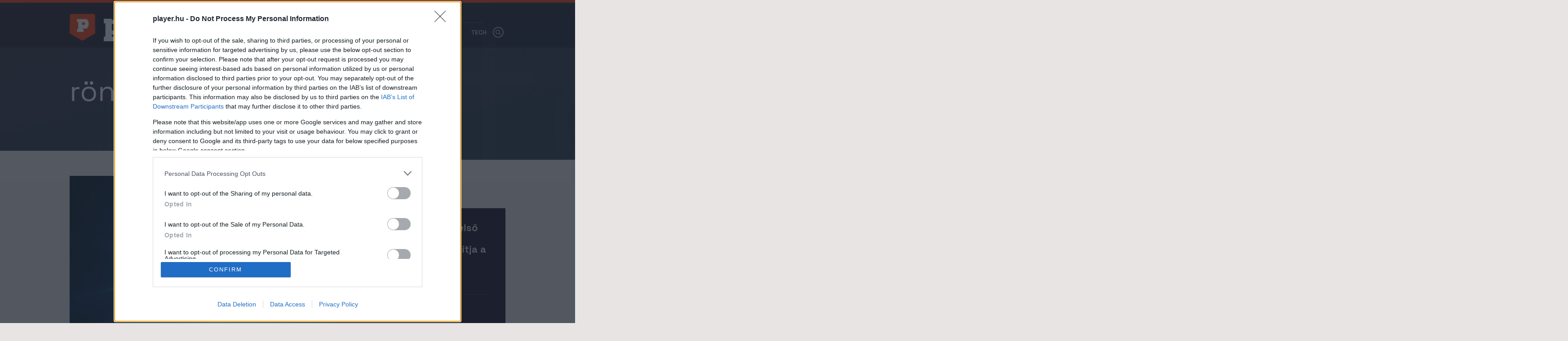

--- FILE ---
content_type: text/html; charset=UTF-8
request_url: https://player.hu/tag/rontgensugar/
body_size: 5362
content:
<!doctype html>
<html class="no-js" lang="hu-HU">
    <head>
        <meta charset="UTF-8">
        <title>röntgensugár - Player.hu</title>

        <script src="https://cdn.atmedia.hu/player.hu.js?v=20260125" async></script>
        <script type="text/javascript" src="//imasdk.googleapis.com/js/sdkloader/ima3.js"></script>

        
        
        
        <meta name="description" content="Archívum: röntgensugár">
<meta name="og:image" content="https://player.hu/assets/1e8c6a35/6e551333/img/player-preview.png">
<meta name="image" property="og:image" content="https://player.hu/assets/1e8c6a35/6e551333/img/player-preview.png">
<meta property="fb:app_id" content="856121001579773">
<link href="https://player.hu/tag/rontgensugar/" rel="canonical">
<link href="/assets/5952ada1/6e551333/css/vendor.css" rel="stylesheet">
<link href="/assets/1e8c6a35/6e551333/css/styles.css" rel="stylesheet">
<script src="/assets/e0a5a6ff/11a64a6d/raven.min.js"></script>
<script>Raven.config("https://2c652e6535b8456bb64a98d021b9efff@sentry.mito.hu/2", {"tags":{"php_version":"8.1.2-1ubuntu2.23"},"whitelistUrls":["http://player.hu","https://player.hu","http://staging.player.hu","https://staging.player.hu"],"release":"4e6f20c8","environment":"production"}).install();

(function(w,d,s,l,i){w[l]=w[l]||[];w[l].push({'gtm.start':
new Date().getTime(),event:'gtm.js'});var f=d.getElementsByTagName(s)[0],
j=d.createElement(s),dl=l!='dataLayer'?'&l='+l:'';j.async=true;j.src=
'https://www.googletagmanager.com/gtm.js?id='+i+dl+ '&gtm_auth=P-OjreiJsfc3to1s28VMkA&gtm_preview=env-2&gtm_cookies_win=x';f.parentNode.insertBefore(j,f);
})(window,document,'script','dataLayer','GTM-MTKXWJL');</script>
</script>        <meta name="csrf-param" content="_csrf_44d5fdd1785b390e53d7d8000710fa0a">
<meta name="csrf-token" content="f17z9H-YJW-VZZGSsO0eo7YUN4SG6TmMl1JoO31OXRAtOp2OBsB6Wtsu0uLhj0zVw1pt6MKIcrXtJDl2NjgfVQ==">
        <meta http-equiv="X-UA-Compatible" content="IE=edge">
        <meta name="viewport" content="width=device-width, initial-scale=1">
        <meta name="robots" content="max-image-preview:large" />

        <link rel="apple-touch-icon-precomposed" sizes="144x144" href="/assets/1e8c6a35/6e551333/img/favicon-144.png">
        <link rel="apple-touch-icon-precomposed" sizes="114x114" href="/assets/1e8c6a35/6e551333/img/favicon-114.png">
        <link rel="apple-touch-icon-precomposed" sizes="72x72" href="/assets/1e8c6a35/6e551333/img/favicon-72.png">
        <link rel="apple-touch-icon-precomposed" href="/assets/1e8c6a35/6e551333/img/favicon-57.png">
        <link rel="shortcut icon" href="/assets/1e8c6a35/6e551333/img/favicon.png">
        <link rel="icon" href="/favicon.ico">
        <link rel="shortcut icon" sizes="196x196" href="/assets/1e8c6a35/6e551333/img/favicon-196.png">
        <meta name="msapplication-TileImage" content="/assets/1e8c6a35/6e551333/img/favicon-144.png">
        <meta name="msapplication-TileColor" content="#231407">
        <meta name="google-site-verification" content="5GJIz9OHV8-TGHaaYWkiIVHqlO6sWdEsrEWymjlrFOI" />
        <meta name="facebook-domain-verification" content="dnr25a7sjqwt5ib11qqc362sg3gw6j" />

        
        <script>
            window.deviceOptions = {
                isMobile: 0,
                isMobileAgent: 0,
                isDesktop: 1,
            };

            window.embedOptions = {
                baseUrl:   '',
                csrfParam: '_csrf_44d5fdd1785b390e53d7d8000710fa0a',
                csrfToken: 'f17z9H-YJW-VZZGSsO0eo7YUN4SG6TmMl1JoO31OXRAtOp2OBsB6Wtsu0uLhj0zVw1pt6MKIcrXtJDl2NjgfVQ==',
            }
        </script>

                <!-- Google tag (gtag.js) -->
        <script async src="https://www.googletagmanager.com/gtag/js?id=G-3S8JR07C7V"></script>
        <script>
            window.dataLayer = window.dataLayer || [];
            function gtag(){dataLayer.push(arguments);}
            gtag('consent', 'default', {
                'ad_user_data': 'denied',
                'ad_personalization': 'denied',
                'ad_storage': 'denied',
                'analytics_storage': 'denied',
                'wait_for_update': 500,
            });

            gtag('js', new Date());
            gtag('config', 'G-3S8JR07C7V');
        </script>

        <!-- Google tag (gtag.js) -->
        <script async src="https://www.googletagmanager.com/gtag/js?id=AW-820564190"></script>
        <script>
            window.dataLayer = window.dataLayer || [];
            function gtag(){dataLayer.push(arguments);}
            gtag('js', new Date());

            gtag('config', 'AW-820564190');
        </script>
        
        <!-- isMobile:0, byAgent:0, isDesktop:1-->
    </head>
    <body >
        <script>var plyrOptions = {"baseUrl":"https:\/\/player.hu","fb_access_token":"856121001579773|ZKEenXdSloBw4KWgWUEj0nGKklU"}</script>
<noscript><iframe src="https://www.googletagmanager.com/ns.html?id=GTM-MTKXWJL&gtm_auth=P-OjreiJsfc3to1s28VMkA&gtm_preview=env-2&gtm_cookies_win=x"
height="0" width="0" style="display:none;visibility:hidden"></iframe></noscript>
        <!--[if lt IE 8]>
            <p class="browserupgrade">You are using an <strong>outdated</strong> browser. Please <a href="http://browsehappy.com/">upgrade your browser</a> to improve your experience.</p>
        <![endif]-->
        <div id="fb-root"></div>
        <script async defer crossorigin="anonymous" src="https://connect.facebook.net/hu_HU/sdk.js#xfbml=1&version=v14.0" nonce="fI33naL2"></script>
                                            <div class="ph-wrap" style="width:100%">
                    <div id="player_tagoldal_fekvo_1"></div>
                </div>
                                    <header class="main-header">
            <div class="container">
                                <h1 class="logo logo-home" title="Player.hu">
                    <a href="https://player.hu/"><img width="296" height="61" src="/assets/1e8c6a35/6e551333/img/player-logo-homepage-new.svg" alt="Player - A férfi legjobb oldala."></a>
                </h1>
                                <div class="navigation navigation-home">
                                        <ul class="tags home-tags-inline" style="padding-bottom:0;margin-bottom:0;">
                                            </ul>
                    <div class="menu-fomenu-container"><ul id="menu-fomenu-1" class="menu"><li class="menu-item menu-item-type-custom menu-item-object-custom menu-item-866770"><a href="https://player.hu/legfrissebb/">Legfrissebb</a></li>
<li class="menu-item menu-item-type-taxonomy menu-item-object-category menu-item-has-children menu-item-218173"><a href="https://player.hu/auto-motor-2">Autó</a>
<ul class="sub-menu">
	<li class="menu-item menu-item-type-custom menu-item-object-custom menu-item-480674"><a href="https://player.hu/tema/autotesztek/">Autótesztek</a></li>
	<li class="menu-item menu-item-type-custom menu-item-object-custom menu-item-1033751"><a href="https://player.hu/tema/autotortenelem/">Autótörténelem</a></li>
	<li class="menu-item menu-item-type-custom menu-item-object-custom menu-item-866771"><a href="https://player.hu/tema/esszel_messzebb_jutnal/">Ésszel messzebb jutnál</a></li>
	<li class="menu-item menu-item-type-custom menu-item-object-custom menu-item-480693"><a href="https://player.hu/f1">Formula–1</a></li>
</ul>
</li>
<li class="menu-item menu-item-type-taxonomy menu-item-object-category menu-item-has-children menu-item-176261"><a href="https://player.hu/eletmod">Életmód</a>
<ul class="sub-menu">
	<li class="menu-item menu-item-type-taxonomy menu-item-object-category menu-item-223182"><a href="https://player.hu/eletmod/divat">A nap csaja</a></li>
	<li class="menu-item menu-item-type-taxonomy menu-item-object-category menu-item-223183"><a href="https://player.hu/eletmod/design">Dizájn</a></li>
	<li class="menu-item menu-item-type-custom menu-item-object-custom menu-item-480700"><a href="https://player.hu/tema/egeszsegedre/">Egészség</a></li>
	<li class="menu-item menu-item-type-custom menu-item-object-custom menu-item-1293214"><a href="https://player.hu/tema/futokaland">Futókaland</a></li>
	<li class="menu-item menu-item-type-taxonomy menu-item-object-category menu-item-223184"><a href="https://player.hu/eletmod/gasztro">Gasztro</a></li>
	<li class="menu-item menu-item-type-taxonomy menu-item-object-category menu-item-1032929"><a href="https://player.hu/eletmod/parkapcsolat">Párkapcsolat</a></li>
	<li class="menu-item menu-item-type-taxonomy menu-item-object-category menu-item-287755"><a href="https://player.hu/eletmod/highlife">Style &amp; Highlife</a></li>
	<li class="menu-item menu-item-type-taxonomy menu-item-object-category menu-item-409380"><a href="https://player.hu/eletmod/zold-jovo">Zöld jövő</a></li>
</ul>
</li>
<li class="menu-item menu-item-type-taxonomy menu-item-object-category menu-item-has-children menu-item-921329"><a href="https://player.hu/kaland">Kaland</a>
<ul class="sub-menu">
	<li class="menu-item menu-item-type-custom menu-item-object-custom menu-item-1162248"><a href="https://player.hu/tema/a-het-celpontja/">A hét célpontja</a></li>
	<li class="menu-item menu-item-type-taxonomy menu-item-object-category menu-item-921634"><a href="https://player.hu/kaland/outdoor">Outdoor</a></li>
	<li class="menu-item menu-item-type-taxonomy menu-item-object-category menu-item-223186"><a href="https://player.hu/kaland/utazas">Utazás</a></li>
</ul>
</li>
<li class="menu-item menu-item-type-taxonomy menu-item-object-category menu-item-has-children menu-item-176263"><a href="https://player.hu/kult">Kult</a>
<ul class="sub-menu">
	<li class="menu-item menu-item-type-taxonomy menu-item-object-category menu-item-300936"><a href="https://player.hu/kult/napunk">#Napunk</a></li>
	<li class="menu-item menu-item-type-taxonomy menu-item-object-category menu-item-223179"><a href="https://player.hu/kult/film">Film</a></li>
	<li class="menu-item menu-item-type-custom menu-item-object-custom menu-item-1162247"><a href="https://player.hu/tag/kviz/">Kvíz</a></li>
	<li class="menu-item menu-item-type-taxonomy menu-item-object-topic menu-item-480670"><a href="https://player.hu/tema/movie-player">Movie Player</a></li>
	<li class="menu-item menu-item-type-custom menu-item-object-custom menu-item-1162250"><a href="https://player.hu/tema/premierlany/">Premierlány</a></li>
	<li class="menu-item menu-item-type-taxonomy menu-item-object-category menu-item-223180"><a href="https://player.hu/kult/szorakozas">Szórakozás</a></li>
	<li class="menu-item menu-item-type-taxonomy menu-item-object-category menu-item-223181"><a href="https://player.hu/kult/zene">Zene</a></li>
</ul>
</li>
<li class="menu-item menu-item-type-taxonomy menu-item-object-category menu-item-has-children menu-item-218136"><a href="https://player.hu/sport-3">Sport</a>
<ul class="sub-menu">
	<li class="menu-item menu-item-type-custom menu-item-object-custom menu-item-480702"><a href="https://player.hu/tag/foci/">Foci</a></li>
	<li class="menu-item menu-item-type-custom menu-item-object-custom menu-item-983572"><a href="https://player.hu/tema/igazolasfigyelo/">Igazolásfigyelő</a></li>
	<li class="menu-item menu-item-type-custom menu-item-object-custom menu-item-480703"><a href="https://player.hu/tag/sportelemzes/">Elemzések</a></li>
	<li class="menu-item menu-item-type-custom menu-item-object-custom menu-item-1010849"><a href="https://player.hu/tag/magyar-sport/">Magyar sport</a></li>
	<li class="menu-item menu-item-type-custom menu-item-object-custom menu-item-1162249"><a href="https://player.hu/tema/sportos-csajok">Sport, csajok, satöbbi</a></li>
</ul>
</li>
<li class="menu-item menu-item-type-taxonomy menu-item-object-category menu-item-has-children menu-item-218170"><a href="https://player.hu/tech-3">Tech</a>
<ul class="sub-menu">
	<li class="menu-item menu-item-type-custom menu-item-object-custom menu-item-726668"><a href="https://player.hu/tema/foldon-kivul/">Földön kívül</a></li>
	<li class="menu-item menu-item-type-taxonomy menu-item-object-topic menu-item-480696"><a href="https://player.hu/tema/mobil">Mobil</a></li>
	<li class="menu-item menu-item-type-custom menu-item-object-custom menu-item-480697"><a href="https://player.hu/tema/most-olvastam/">Most olvastam</a></li>
</ul>
</li>
</ul></div>                </div>
                <div class="header-btns">
                    <div class="search-btn"><img width="24" height="24" src="/assets/1e8c6a35/6e551333/img/icon-search.svg" alt=""></div>
                    <div class="menu-btn"><img width="24" height="24" src="/assets/1e8c6a35/6e551333/img/icon-menu.svg" alt=""></div>
                </div>
                <div id="nav-aside">
                    
<div class="menu-fomenu-container"><ul id="menu-fomenu-1" class="menu"><li><a class="featured" href="https://player.hu/f1/">Player F1</a></li><li class="menu-item menu-item-type-custom menu-item-object-custom menu-item-866770"><a href="https://player.hu/legfrissebb/">Legfrissebb</a></li>
<li class="menu-item menu-item-type-taxonomy menu-item-object-category menu-item-has-children menu-item-218173"><a href="https://player.hu/auto-motor-2">Autó</a>
<ul class="sub-menu">
	<li class="menu-item menu-item-type-custom menu-item-object-custom menu-item-480674"><a href="https://player.hu/tema/autotesztek/">Autótesztek</a></li>
	<li class="menu-item menu-item-type-custom menu-item-object-custom menu-item-1033751"><a href="https://player.hu/tema/autotortenelem/">Autótörténelem</a></li>
	<li class="menu-item menu-item-type-custom menu-item-object-custom menu-item-866771"><a href="https://player.hu/tema/esszel_messzebb_jutnal/">Ésszel messzebb jutnál</a></li>
	<li class="menu-item menu-item-type-custom menu-item-object-custom menu-item-480693"><a href="https://player.hu/f1">Formula–1</a></li>
</ul>
</li>
<li class="menu-item menu-item-type-taxonomy menu-item-object-category menu-item-has-children menu-item-176261"><a href="https://player.hu/eletmod">Életmód</a>
<ul class="sub-menu">
	<li class="menu-item menu-item-type-taxonomy menu-item-object-category menu-item-223182"><a href="https://player.hu/eletmod/divat">A nap csaja</a></li>
	<li class="menu-item menu-item-type-taxonomy menu-item-object-category menu-item-223183"><a href="https://player.hu/eletmod/design">Dizájn</a></li>
	<li class="menu-item menu-item-type-custom menu-item-object-custom menu-item-480700"><a href="https://player.hu/tema/egeszsegedre/">Egészség</a></li>
	<li class="menu-item menu-item-type-custom menu-item-object-custom menu-item-1293214"><a href="https://player.hu/tema/futokaland">Futókaland</a></li>
	<li class="menu-item menu-item-type-taxonomy menu-item-object-category menu-item-223184"><a href="https://player.hu/eletmod/gasztro">Gasztro</a></li>
	<li class="menu-item menu-item-type-taxonomy menu-item-object-category menu-item-1032929"><a href="https://player.hu/eletmod/parkapcsolat">Párkapcsolat</a></li>
	<li class="menu-item menu-item-type-taxonomy menu-item-object-category menu-item-287755"><a href="https://player.hu/eletmod/highlife">Style &amp; Highlife</a></li>
	<li class="menu-item menu-item-type-taxonomy menu-item-object-category menu-item-409380"><a href="https://player.hu/eletmod/zold-jovo">Zöld jövő</a></li>
</ul>
</li>
<li class="menu-item menu-item-type-taxonomy menu-item-object-category menu-item-has-children menu-item-921329"><a href="https://player.hu/kaland">Kaland</a>
<ul class="sub-menu">
	<li class="menu-item menu-item-type-custom menu-item-object-custom menu-item-1162248"><a href="https://player.hu/tema/a-het-celpontja/">A hét célpontja</a></li>
	<li class="menu-item menu-item-type-taxonomy menu-item-object-category menu-item-921634"><a href="https://player.hu/kaland/outdoor">Outdoor</a></li>
	<li class="menu-item menu-item-type-taxonomy menu-item-object-category menu-item-223186"><a href="https://player.hu/kaland/utazas">Utazás</a></li>
</ul>
</li>
<li class="menu-item menu-item-type-taxonomy menu-item-object-category menu-item-has-children menu-item-176263"><a href="https://player.hu/kult">Kult</a>
<ul class="sub-menu">
	<li class="menu-item menu-item-type-taxonomy menu-item-object-category menu-item-300936"><a href="https://player.hu/kult/napunk">#Napunk</a></li>
	<li class="menu-item menu-item-type-taxonomy menu-item-object-category menu-item-223179"><a href="https://player.hu/kult/film">Film</a></li>
	<li class="menu-item menu-item-type-custom menu-item-object-custom menu-item-1162247"><a href="https://player.hu/tag/kviz/">Kvíz</a></li>
	<li class="menu-item menu-item-type-taxonomy menu-item-object-topic menu-item-480670"><a href="https://player.hu/tema/movie-player">Movie Player</a></li>
	<li class="menu-item menu-item-type-custom menu-item-object-custom menu-item-1162250"><a href="https://player.hu/tema/premierlany/">Premierlány</a></li>
	<li class="menu-item menu-item-type-taxonomy menu-item-object-category menu-item-223180"><a href="https://player.hu/kult/szorakozas">Szórakozás</a></li>
	<li class="menu-item menu-item-type-taxonomy menu-item-object-category menu-item-223181"><a href="https://player.hu/kult/zene">Zene</a></li>
</ul>
</li>
<li class="menu-item menu-item-type-taxonomy menu-item-object-category menu-item-has-children menu-item-218136"><a href="https://player.hu/sport-3">Sport</a>
<ul class="sub-menu">
	<li class="menu-item menu-item-type-custom menu-item-object-custom menu-item-480702"><a href="https://player.hu/tag/foci/">Foci</a></li>
	<li class="menu-item menu-item-type-custom menu-item-object-custom menu-item-983572"><a href="https://player.hu/tema/igazolasfigyelo/">Igazolásfigyelő</a></li>
	<li class="menu-item menu-item-type-custom menu-item-object-custom menu-item-480703"><a href="https://player.hu/tag/sportelemzes/">Elemzések</a></li>
	<li class="menu-item menu-item-type-custom menu-item-object-custom menu-item-1010849"><a href="https://player.hu/tag/magyar-sport/">Magyar sport</a></li>
	<li class="menu-item menu-item-type-custom menu-item-object-custom menu-item-1162249"><a href="https://player.hu/tema/sportos-csajok">Sport, csajok, satöbbi</a></li>
</ul>
</li>
<li class="menu-item menu-item-type-taxonomy menu-item-object-category menu-item-has-children menu-item-218170"><a href="https://player.hu/tech-3">Tech</a>
<ul class="sub-menu">
	<li class="menu-item menu-item-type-custom menu-item-object-custom menu-item-726668"><a href="https://player.hu/tema/foldon-kivul/">Földön kívül</a></li>
	<li class="menu-item menu-item-type-taxonomy menu-item-object-topic menu-item-480696"><a href="https://player.hu/tema/mobil">Mobil</a></li>
	<li class="menu-item menu-item-type-custom menu-item-object-custom menu-item-480697"><a href="https://player.hu/tema/most-olvastam/">Most olvastam</a></li>
</ul>
</li>
</ul></div><ul class="nav-aside-menu">
    <li class="static-pages">
        <a href="https://playermedia.hu/mediaajanlat/" target="_blank">Médiaajánlat</a>
        <a href="https://player.hu/impresszum">Impresszum</a>
        <a href="https://player.hu/szerzoi-jogok">Szerzői jogok</a>
        <a href="https://player.hu/pr-archivum/">PR-Archívum</a>
        <a href="https://player.hu/adatkezelesi-tajekoztato">Adatkezelési és adatvédelmi tájékoztató</a>
    </li>
</ul>                    <a href="https://player.hu/" class="home-logo"><img width="296" height="61" src="/assets/1e8c6a35/6e551333/img/player-logo-homepage.svg" alt="Player - A férfi legjobb oldala."></a>
                    <button class="nav-close nav-aside-close" aria-label="Bezár"><span></span></button>
                </div>
                    <ul class="home-tags">
                                                                            <li><a class="featured" href="https://player.hu/f1/">Player F1</a></li>
                                            </ul>
            </div>
        </header>
        
        <main class="main-content">
            
<div class="term-page">
    <header class="term-header">
        <div class="term-title-shadow"><span>röntgensugár</span></div>
        <div class="term-title"><h1>röntgensugár</h1></div>
    </header>

    <main class="term-content">
        <div class="featured-term-posts-list">
                            <div class="featured-post">
                    <a href="https://player.hu/tech-3/a-vilag-elso-rontgenfelvetele-egy-atomrol">
                        <div class="image-container">
                            <img src="https://player.hu/uploads/2023/06/atom-768x503.jpeg" loading="lazy" alt="" />
                        </div>
                        <div class="article-container">
                            <h2 class="article-title">Elkészült az emberiség első röntgenfelvétele egy atomról, ez pedig átalakítja a világot</h2>
                            <div class="article-info">
                                <div class="publish-date">2023. június 6.</div>
                                <div class="author">afd</div>
                            </div>
                        </div>
                    </a>
                </div>
                    </div>
        <div class="term-posts-list">
                    </div>
            </main>
</div>
        </main>
        <footer class="main-footer">
            <div class="main-footer-container">
                <div class="logo"><span class="visuallyhidden">Player - az online férfimagazin</span></div>
                <span class="copyright">2026 &copy; Copyright Player Media Group Zrt. Minden jog fenntartva.</span>
                <ul class="site-functions">
                    <li><a href="https://playermedia.hu/mediaajanlat/" target="_blank">Médiaajánlat</a></li>
                    <li><a href="https://player.hu/impresszum">Impresszum</a></li>
                    <li><a href="https://player.hu/szerzoi-jogok">Szerzői jogok</a></li>
                    <li><a href="https://player.hu/pr-archivum/">PR-Archívum</a></li>
                    <li><a href="https://player.hu/adatkezelesi-tajekoztato">Adatkezelési és adatvédelmi tájékoztató</a></li>
                </ul>
            </div>
        </footer>
        <div id="nav-search">
            <form action="/kereses">
                <input class="input" name="q" placeholder="Keresés" autocomplete="off" required>
                <button type="submit" class="search-button"><i class="icon-search"></i></button>
            </form>
            <button class="nav-close search-close">
                <span></span>
            </button>
        </div>

        
<div id="dialog-welcome">
    <a href="#" class="close"></a>
    <a href="https://player.hu/adventi-kalendarium" class="link"></a>
</div>
        <div id="newsletter-modal" class="newsletter-subscribe">
    <a href="#" class="close ga-click-event" data-ga_category="Hírlevél" data-ga_action="Popup" data-ga_label="Close"></a>
    <div class="title">Hírlevél feliratkozás</div>
    <p>Iratkozz fel a hírlevelünkre, és mi minden héten érdekes, szórakoztató sztorikat küldünk neked a világból.</p>
    <form action="/hirlevel/feliratkozas" method="get" lang="hu">
        <div class="subscribe-input-wrap">
            <input type="text" class="subscribe-input" name="fname" placeholder="Beceneved" required="required"/>
            <input type="email" class="subscribe-input" name="email" placeholder="E-mail címed" required="required"/>
        </div>
        <div class="newsletter-error-message"></div>
        <div class="gdpr">
            <div>
                <fieldset>
                    <label for="gdpr_1">
                        <input id="gdpr_1" name="gdpr_1" type="checkbox" value="Y" required="required"/> Hozzájárulok
                        ahhoz, hogy a Player Media Group Zrt. rendszeresen, személyre szabott elektronikus hírlevelet küldjön
                        az e-mail címemre a legfontosabb sztorikkal, hírekkel és véleményekkel kapcsolatban.
                    </label>
                    <br><br>
                    <label for="gdpr_2">
                        <input id="gdpr_2" name="gdpr_2" type="checkbox" value="Y" required="required"/> Elolvastam és
                        elfogadom az <a href="https://player.hu/adatkezelesi-tajekoztato/" target="_blank">adatvédelmi
                            szabályzatot</a>.
                    </label>
                </fieldset>
            </div>
        </div>
        <div class="recaptcha">This site is protected by reCAPTCHA and the Google <a href="https://policies.google.com/privacy">Privacy Policy</a> and <a href="https://policies.google.com/terms">Terms of Service</a> apply.</div>
        <div class="form-buttons">
            <button type="submit" name="subscribe_btn" class="btn btn--subscribe btn--natural-width ga-click-event" data-ga_category="Hírlevél" data-ga_action="Feliratkozás">
                Feliratkozom
            </button>
            <input type="hidden" name="recaptcha_response" id="recaptchaResponse">
            <div id="loader" style="display: none !important;">
                <div class="loader-16"></div>
            </div>
        </div>
    </form>
</div>

        <script src="https://www.google.com/recaptcha/api.js?render=6LdUNtcZAAAAAC7PdAr5xuMKa0ydBze1CeyZmu_5" async defer></script>

        <script charset="UTF-8" src="https://cdn.pushpushgo.com/js/5ad74cd3fd19a7000c965d12.js" async="async"></script>
        <!-- Goodgame affiliate verification -->
        <!-- e4a26a3378304b81944e14f81e40115b -->

        <!-- Google Tag Manager (noscript) -->
        <noscript>
            <iframe src="https://www.googletagmanager.com/ns.html?id=GTM-MTKXWJL&gtm_auth=QfUUQEAbpb5C9WP5VLy5BA&gtm_preview=env-5&gtm_cookies_win=x" height="0" width="0" style="display:none;visibility:hidden"></iframe>
        </noscript>
        <!-- End Google Tag Manager (noscript) -->

        <a href="#" class="scroll-to-top"></a>

        <script src="/assets/5952ada1/6e551333/js/vendor.js"></script>
<script src="/assets/f9d2163b/db1cd553/js/modernizr.js"></script>
<script src="/assets/1e8c6a35/6e551333/js/combined.js"></script>    <script defer src="https://static.cloudflareinsights.com/beacon.min.js/vcd15cbe7772f49c399c6a5babf22c1241717689176015" integrity="sha512-ZpsOmlRQV6y907TI0dKBHq9Md29nnaEIPlkf84rnaERnq6zvWvPUqr2ft8M1aS28oN72PdrCzSjY4U6VaAw1EQ==" data-cf-beacon='{"version":"2024.11.0","token":"036f2c28ce1148b3b1634cfca58293a2","r":1,"server_timing":{"name":{"cfCacheStatus":true,"cfEdge":true,"cfExtPri":true,"cfL4":true,"cfOrigin":true,"cfSpeedBrain":true},"location_startswith":null}}' crossorigin="anonymous"></script>
</body>
</html>


--- FILE ---
content_type: text/html; charset=utf-8
request_url: https://www.google.com/recaptcha/api2/anchor?ar=1&k=6LdUNtcZAAAAAC7PdAr5xuMKa0ydBze1CeyZmu_5&co=aHR0cHM6Ly9wbGF5ZXIuaHU6NDQz&hl=en&v=PoyoqOPhxBO7pBk68S4YbpHZ&size=invisible&anchor-ms=20000&execute-ms=30000&cb=k6ihcgai4m8r
body_size: 48733
content:
<!DOCTYPE HTML><html dir="ltr" lang="en"><head><meta http-equiv="Content-Type" content="text/html; charset=UTF-8">
<meta http-equiv="X-UA-Compatible" content="IE=edge">
<title>reCAPTCHA</title>
<style type="text/css">
/* cyrillic-ext */
@font-face {
  font-family: 'Roboto';
  font-style: normal;
  font-weight: 400;
  font-stretch: 100%;
  src: url(//fonts.gstatic.com/s/roboto/v48/KFO7CnqEu92Fr1ME7kSn66aGLdTylUAMa3GUBHMdazTgWw.woff2) format('woff2');
  unicode-range: U+0460-052F, U+1C80-1C8A, U+20B4, U+2DE0-2DFF, U+A640-A69F, U+FE2E-FE2F;
}
/* cyrillic */
@font-face {
  font-family: 'Roboto';
  font-style: normal;
  font-weight: 400;
  font-stretch: 100%;
  src: url(//fonts.gstatic.com/s/roboto/v48/KFO7CnqEu92Fr1ME7kSn66aGLdTylUAMa3iUBHMdazTgWw.woff2) format('woff2');
  unicode-range: U+0301, U+0400-045F, U+0490-0491, U+04B0-04B1, U+2116;
}
/* greek-ext */
@font-face {
  font-family: 'Roboto';
  font-style: normal;
  font-weight: 400;
  font-stretch: 100%;
  src: url(//fonts.gstatic.com/s/roboto/v48/KFO7CnqEu92Fr1ME7kSn66aGLdTylUAMa3CUBHMdazTgWw.woff2) format('woff2');
  unicode-range: U+1F00-1FFF;
}
/* greek */
@font-face {
  font-family: 'Roboto';
  font-style: normal;
  font-weight: 400;
  font-stretch: 100%;
  src: url(//fonts.gstatic.com/s/roboto/v48/KFO7CnqEu92Fr1ME7kSn66aGLdTylUAMa3-UBHMdazTgWw.woff2) format('woff2');
  unicode-range: U+0370-0377, U+037A-037F, U+0384-038A, U+038C, U+038E-03A1, U+03A3-03FF;
}
/* math */
@font-face {
  font-family: 'Roboto';
  font-style: normal;
  font-weight: 400;
  font-stretch: 100%;
  src: url(//fonts.gstatic.com/s/roboto/v48/KFO7CnqEu92Fr1ME7kSn66aGLdTylUAMawCUBHMdazTgWw.woff2) format('woff2');
  unicode-range: U+0302-0303, U+0305, U+0307-0308, U+0310, U+0312, U+0315, U+031A, U+0326-0327, U+032C, U+032F-0330, U+0332-0333, U+0338, U+033A, U+0346, U+034D, U+0391-03A1, U+03A3-03A9, U+03B1-03C9, U+03D1, U+03D5-03D6, U+03F0-03F1, U+03F4-03F5, U+2016-2017, U+2034-2038, U+203C, U+2040, U+2043, U+2047, U+2050, U+2057, U+205F, U+2070-2071, U+2074-208E, U+2090-209C, U+20D0-20DC, U+20E1, U+20E5-20EF, U+2100-2112, U+2114-2115, U+2117-2121, U+2123-214F, U+2190, U+2192, U+2194-21AE, U+21B0-21E5, U+21F1-21F2, U+21F4-2211, U+2213-2214, U+2216-22FF, U+2308-230B, U+2310, U+2319, U+231C-2321, U+2336-237A, U+237C, U+2395, U+239B-23B7, U+23D0, U+23DC-23E1, U+2474-2475, U+25AF, U+25B3, U+25B7, U+25BD, U+25C1, U+25CA, U+25CC, U+25FB, U+266D-266F, U+27C0-27FF, U+2900-2AFF, U+2B0E-2B11, U+2B30-2B4C, U+2BFE, U+3030, U+FF5B, U+FF5D, U+1D400-1D7FF, U+1EE00-1EEFF;
}
/* symbols */
@font-face {
  font-family: 'Roboto';
  font-style: normal;
  font-weight: 400;
  font-stretch: 100%;
  src: url(//fonts.gstatic.com/s/roboto/v48/KFO7CnqEu92Fr1ME7kSn66aGLdTylUAMaxKUBHMdazTgWw.woff2) format('woff2');
  unicode-range: U+0001-000C, U+000E-001F, U+007F-009F, U+20DD-20E0, U+20E2-20E4, U+2150-218F, U+2190, U+2192, U+2194-2199, U+21AF, U+21E6-21F0, U+21F3, U+2218-2219, U+2299, U+22C4-22C6, U+2300-243F, U+2440-244A, U+2460-24FF, U+25A0-27BF, U+2800-28FF, U+2921-2922, U+2981, U+29BF, U+29EB, U+2B00-2BFF, U+4DC0-4DFF, U+FFF9-FFFB, U+10140-1018E, U+10190-1019C, U+101A0, U+101D0-101FD, U+102E0-102FB, U+10E60-10E7E, U+1D2C0-1D2D3, U+1D2E0-1D37F, U+1F000-1F0FF, U+1F100-1F1AD, U+1F1E6-1F1FF, U+1F30D-1F30F, U+1F315, U+1F31C, U+1F31E, U+1F320-1F32C, U+1F336, U+1F378, U+1F37D, U+1F382, U+1F393-1F39F, U+1F3A7-1F3A8, U+1F3AC-1F3AF, U+1F3C2, U+1F3C4-1F3C6, U+1F3CA-1F3CE, U+1F3D4-1F3E0, U+1F3ED, U+1F3F1-1F3F3, U+1F3F5-1F3F7, U+1F408, U+1F415, U+1F41F, U+1F426, U+1F43F, U+1F441-1F442, U+1F444, U+1F446-1F449, U+1F44C-1F44E, U+1F453, U+1F46A, U+1F47D, U+1F4A3, U+1F4B0, U+1F4B3, U+1F4B9, U+1F4BB, U+1F4BF, U+1F4C8-1F4CB, U+1F4D6, U+1F4DA, U+1F4DF, U+1F4E3-1F4E6, U+1F4EA-1F4ED, U+1F4F7, U+1F4F9-1F4FB, U+1F4FD-1F4FE, U+1F503, U+1F507-1F50B, U+1F50D, U+1F512-1F513, U+1F53E-1F54A, U+1F54F-1F5FA, U+1F610, U+1F650-1F67F, U+1F687, U+1F68D, U+1F691, U+1F694, U+1F698, U+1F6AD, U+1F6B2, U+1F6B9-1F6BA, U+1F6BC, U+1F6C6-1F6CF, U+1F6D3-1F6D7, U+1F6E0-1F6EA, U+1F6F0-1F6F3, U+1F6F7-1F6FC, U+1F700-1F7FF, U+1F800-1F80B, U+1F810-1F847, U+1F850-1F859, U+1F860-1F887, U+1F890-1F8AD, U+1F8B0-1F8BB, U+1F8C0-1F8C1, U+1F900-1F90B, U+1F93B, U+1F946, U+1F984, U+1F996, U+1F9E9, U+1FA00-1FA6F, U+1FA70-1FA7C, U+1FA80-1FA89, U+1FA8F-1FAC6, U+1FACE-1FADC, U+1FADF-1FAE9, U+1FAF0-1FAF8, U+1FB00-1FBFF;
}
/* vietnamese */
@font-face {
  font-family: 'Roboto';
  font-style: normal;
  font-weight: 400;
  font-stretch: 100%;
  src: url(//fonts.gstatic.com/s/roboto/v48/KFO7CnqEu92Fr1ME7kSn66aGLdTylUAMa3OUBHMdazTgWw.woff2) format('woff2');
  unicode-range: U+0102-0103, U+0110-0111, U+0128-0129, U+0168-0169, U+01A0-01A1, U+01AF-01B0, U+0300-0301, U+0303-0304, U+0308-0309, U+0323, U+0329, U+1EA0-1EF9, U+20AB;
}
/* latin-ext */
@font-face {
  font-family: 'Roboto';
  font-style: normal;
  font-weight: 400;
  font-stretch: 100%;
  src: url(//fonts.gstatic.com/s/roboto/v48/KFO7CnqEu92Fr1ME7kSn66aGLdTylUAMa3KUBHMdazTgWw.woff2) format('woff2');
  unicode-range: U+0100-02BA, U+02BD-02C5, U+02C7-02CC, U+02CE-02D7, U+02DD-02FF, U+0304, U+0308, U+0329, U+1D00-1DBF, U+1E00-1E9F, U+1EF2-1EFF, U+2020, U+20A0-20AB, U+20AD-20C0, U+2113, U+2C60-2C7F, U+A720-A7FF;
}
/* latin */
@font-face {
  font-family: 'Roboto';
  font-style: normal;
  font-weight: 400;
  font-stretch: 100%;
  src: url(//fonts.gstatic.com/s/roboto/v48/KFO7CnqEu92Fr1ME7kSn66aGLdTylUAMa3yUBHMdazQ.woff2) format('woff2');
  unicode-range: U+0000-00FF, U+0131, U+0152-0153, U+02BB-02BC, U+02C6, U+02DA, U+02DC, U+0304, U+0308, U+0329, U+2000-206F, U+20AC, U+2122, U+2191, U+2193, U+2212, U+2215, U+FEFF, U+FFFD;
}
/* cyrillic-ext */
@font-face {
  font-family: 'Roboto';
  font-style: normal;
  font-weight: 500;
  font-stretch: 100%;
  src: url(//fonts.gstatic.com/s/roboto/v48/KFO7CnqEu92Fr1ME7kSn66aGLdTylUAMa3GUBHMdazTgWw.woff2) format('woff2');
  unicode-range: U+0460-052F, U+1C80-1C8A, U+20B4, U+2DE0-2DFF, U+A640-A69F, U+FE2E-FE2F;
}
/* cyrillic */
@font-face {
  font-family: 'Roboto';
  font-style: normal;
  font-weight: 500;
  font-stretch: 100%;
  src: url(//fonts.gstatic.com/s/roboto/v48/KFO7CnqEu92Fr1ME7kSn66aGLdTylUAMa3iUBHMdazTgWw.woff2) format('woff2');
  unicode-range: U+0301, U+0400-045F, U+0490-0491, U+04B0-04B1, U+2116;
}
/* greek-ext */
@font-face {
  font-family: 'Roboto';
  font-style: normal;
  font-weight: 500;
  font-stretch: 100%;
  src: url(//fonts.gstatic.com/s/roboto/v48/KFO7CnqEu92Fr1ME7kSn66aGLdTylUAMa3CUBHMdazTgWw.woff2) format('woff2');
  unicode-range: U+1F00-1FFF;
}
/* greek */
@font-face {
  font-family: 'Roboto';
  font-style: normal;
  font-weight: 500;
  font-stretch: 100%;
  src: url(//fonts.gstatic.com/s/roboto/v48/KFO7CnqEu92Fr1ME7kSn66aGLdTylUAMa3-UBHMdazTgWw.woff2) format('woff2');
  unicode-range: U+0370-0377, U+037A-037F, U+0384-038A, U+038C, U+038E-03A1, U+03A3-03FF;
}
/* math */
@font-face {
  font-family: 'Roboto';
  font-style: normal;
  font-weight: 500;
  font-stretch: 100%;
  src: url(//fonts.gstatic.com/s/roboto/v48/KFO7CnqEu92Fr1ME7kSn66aGLdTylUAMawCUBHMdazTgWw.woff2) format('woff2');
  unicode-range: U+0302-0303, U+0305, U+0307-0308, U+0310, U+0312, U+0315, U+031A, U+0326-0327, U+032C, U+032F-0330, U+0332-0333, U+0338, U+033A, U+0346, U+034D, U+0391-03A1, U+03A3-03A9, U+03B1-03C9, U+03D1, U+03D5-03D6, U+03F0-03F1, U+03F4-03F5, U+2016-2017, U+2034-2038, U+203C, U+2040, U+2043, U+2047, U+2050, U+2057, U+205F, U+2070-2071, U+2074-208E, U+2090-209C, U+20D0-20DC, U+20E1, U+20E5-20EF, U+2100-2112, U+2114-2115, U+2117-2121, U+2123-214F, U+2190, U+2192, U+2194-21AE, U+21B0-21E5, U+21F1-21F2, U+21F4-2211, U+2213-2214, U+2216-22FF, U+2308-230B, U+2310, U+2319, U+231C-2321, U+2336-237A, U+237C, U+2395, U+239B-23B7, U+23D0, U+23DC-23E1, U+2474-2475, U+25AF, U+25B3, U+25B7, U+25BD, U+25C1, U+25CA, U+25CC, U+25FB, U+266D-266F, U+27C0-27FF, U+2900-2AFF, U+2B0E-2B11, U+2B30-2B4C, U+2BFE, U+3030, U+FF5B, U+FF5D, U+1D400-1D7FF, U+1EE00-1EEFF;
}
/* symbols */
@font-face {
  font-family: 'Roboto';
  font-style: normal;
  font-weight: 500;
  font-stretch: 100%;
  src: url(//fonts.gstatic.com/s/roboto/v48/KFO7CnqEu92Fr1ME7kSn66aGLdTylUAMaxKUBHMdazTgWw.woff2) format('woff2');
  unicode-range: U+0001-000C, U+000E-001F, U+007F-009F, U+20DD-20E0, U+20E2-20E4, U+2150-218F, U+2190, U+2192, U+2194-2199, U+21AF, U+21E6-21F0, U+21F3, U+2218-2219, U+2299, U+22C4-22C6, U+2300-243F, U+2440-244A, U+2460-24FF, U+25A0-27BF, U+2800-28FF, U+2921-2922, U+2981, U+29BF, U+29EB, U+2B00-2BFF, U+4DC0-4DFF, U+FFF9-FFFB, U+10140-1018E, U+10190-1019C, U+101A0, U+101D0-101FD, U+102E0-102FB, U+10E60-10E7E, U+1D2C0-1D2D3, U+1D2E0-1D37F, U+1F000-1F0FF, U+1F100-1F1AD, U+1F1E6-1F1FF, U+1F30D-1F30F, U+1F315, U+1F31C, U+1F31E, U+1F320-1F32C, U+1F336, U+1F378, U+1F37D, U+1F382, U+1F393-1F39F, U+1F3A7-1F3A8, U+1F3AC-1F3AF, U+1F3C2, U+1F3C4-1F3C6, U+1F3CA-1F3CE, U+1F3D4-1F3E0, U+1F3ED, U+1F3F1-1F3F3, U+1F3F5-1F3F7, U+1F408, U+1F415, U+1F41F, U+1F426, U+1F43F, U+1F441-1F442, U+1F444, U+1F446-1F449, U+1F44C-1F44E, U+1F453, U+1F46A, U+1F47D, U+1F4A3, U+1F4B0, U+1F4B3, U+1F4B9, U+1F4BB, U+1F4BF, U+1F4C8-1F4CB, U+1F4D6, U+1F4DA, U+1F4DF, U+1F4E3-1F4E6, U+1F4EA-1F4ED, U+1F4F7, U+1F4F9-1F4FB, U+1F4FD-1F4FE, U+1F503, U+1F507-1F50B, U+1F50D, U+1F512-1F513, U+1F53E-1F54A, U+1F54F-1F5FA, U+1F610, U+1F650-1F67F, U+1F687, U+1F68D, U+1F691, U+1F694, U+1F698, U+1F6AD, U+1F6B2, U+1F6B9-1F6BA, U+1F6BC, U+1F6C6-1F6CF, U+1F6D3-1F6D7, U+1F6E0-1F6EA, U+1F6F0-1F6F3, U+1F6F7-1F6FC, U+1F700-1F7FF, U+1F800-1F80B, U+1F810-1F847, U+1F850-1F859, U+1F860-1F887, U+1F890-1F8AD, U+1F8B0-1F8BB, U+1F8C0-1F8C1, U+1F900-1F90B, U+1F93B, U+1F946, U+1F984, U+1F996, U+1F9E9, U+1FA00-1FA6F, U+1FA70-1FA7C, U+1FA80-1FA89, U+1FA8F-1FAC6, U+1FACE-1FADC, U+1FADF-1FAE9, U+1FAF0-1FAF8, U+1FB00-1FBFF;
}
/* vietnamese */
@font-face {
  font-family: 'Roboto';
  font-style: normal;
  font-weight: 500;
  font-stretch: 100%;
  src: url(//fonts.gstatic.com/s/roboto/v48/KFO7CnqEu92Fr1ME7kSn66aGLdTylUAMa3OUBHMdazTgWw.woff2) format('woff2');
  unicode-range: U+0102-0103, U+0110-0111, U+0128-0129, U+0168-0169, U+01A0-01A1, U+01AF-01B0, U+0300-0301, U+0303-0304, U+0308-0309, U+0323, U+0329, U+1EA0-1EF9, U+20AB;
}
/* latin-ext */
@font-face {
  font-family: 'Roboto';
  font-style: normal;
  font-weight: 500;
  font-stretch: 100%;
  src: url(//fonts.gstatic.com/s/roboto/v48/KFO7CnqEu92Fr1ME7kSn66aGLdTylUAMa3KUBHMdazTgWw.woff2) format('woff2');
  unicode-range: U+0100-02BA, U+02BD-02C5, U+02C7-02CC, U+02CE-02D7, U+02DD-02FF, U+0304, U+0308, U+0329, U+1D00-1DBF, U+1E00-1E9F, U+1EF2-1EFF, U+2020, U+20A0-20AB, U+20AD-20C0, U+2113, U+2C60-2C7F, U+A720-A7FF;
}
/* latin */
@font-face {
  font-family: 'Roboto';
  font-style: normal;
  font-weight: 500;
  font-stretch: 100%;
  src: url(//fonts.gstatic.com/s/roboto/v48/KFO7CnqEu92Fr1ME7kSn66aGLdTylUAMa3yUBHMdazQ.woff2) format('woff2');
  unicode-range: U+0000-00FF, U+0131, U+0152-0153, U+02BB-02BC, U+02C6, U+02DA, U+02DC, U+0304, U+0308, U+0329, U+2000-206F, U+20AC, U+2122, U+2191, U+2193, U+2212, U+2215, U+FEFF, U+FFFD;
}
/* cyrillic-ext */
@font-face {
  font-family: 'Roboto';
  font-style: normal;
  font-weight: 900;
  font-stretch: 100%;
  src: url(//fonts.gstatic.com/s/roboto/v48/KFO7CnqEu92Fr1ME7kSn66aGLdTylUAMa3GUBHMdazTgWw.woff2) format('woff2');
  unicode-range: U+0460-052F, U+1C80-1C8A, U+20B4, U+2DE0-2DFF, U+A640-A69F, U+FE2E-FE2F;
}
/* cyrillic */
@font-face {
  font-family: 'Roboto';
  font-style: normal;
  font-weight: 900;
  font-stretch: 100%;
  src: url(//fonts.gstatic.com/s/roboto/v48/KFO7CnqEu92Fr1ME7kSn66aGLdTylUAMa3iUBHMdazTgWw.woff2) format('woff2');
  unicode-range: U+0301, U+0400-045F, U+0490-0491, U+04B0-04B1, U+2116;
}
/* greek-ext */
@font-face {
  font-family: 'Roboto';
  font-style: normal;
  font-weight: 900;
  font-stretch: 100%;
  src: url(//fonts.gstatic.com/s/roboto/v48/KFO7CnqEu92Fr1ME7kSn66aGLdTylUAMa3CUBHMdazTgWw.woff2) format('woff2');
  unicode-range: U+1F00-1FFF;
}
/* greek */
@font-face {
  font-family: 'Roboto';
  font-style: normal;
  font-weight: 900;
  font-stretch: 100%;
  src: url(//fonts.gstatic.com/s/roboto/v48/KFO7CnqEu92Fr1ME7kSn66aGLdTylUAMa3-UBHMdazTgWw.woff2) format('woff2');
  unicode-range: U+0370-0377, U+037A-037F, U+0384-038A, U+038C, U+038E-03A1, U+03A3-03FF;
}
/* math */
@font-face {
  font-family: 'Roboto';
  font-style: normal;
  font-weight: 900;
  font-stretch: 100%;
  src: url(//fonts.gstatic.com/s/roboto/v48/KFO7CnqEu92Fr1ME7kSn66aGLdTylUAMawCUBHMdazTgWw.woff2) format('woff2');
  unicode-range: U+0302-0303, U+0305, U+0307-0308, U+0310, U+0312, U+0315, U+031A, U+0326-0327, U+032C, U+032F-0330, U+0332-0333, U+0338, U+033A, U+0346, U+034D, U+0391-03A1, U+03A3-03A9, U+03B1-03C9, U+03D1, U+03D5-03D6, U+03F0-03F1, U+03F4-03F5, U+2016-2017, U+2034-2038, U+203C, U+2040, U+2043, U+2047, U+2050, U+2057, U+205F, U+2070-2071, U+2074-208E, U+2090-209C, U+20D0-20DC, U+20E1, U+20E5-20EF, U+2100-2112, U+2114-2115, U+2117-2121, U+2123-214F, U+2190, U+2192, U+2194-21AE, U+21B0-21E5, U+21F1-21F2, U+21F4-2211, U+2213-2214, U+2216-22FF, U+2308-230B, U+2310, U+2319, U+231C-2321, U+2336-237A, U+237C, U+2395, U+239B-23B7, U+23D0, U+23DC-23E1, U+2474-2475, U+25AF, U+25B3, U+25B7, U+25BD, U+25C1, U+25CA, U+25CC, U+25FB, U+266D-266F, U+27C0-27FF, U+2900-2AFF, U+2B0E-2B11, U+2B30-2B4C, U+2BFE, U+3030, U+FF5B, U+FF5D, U+1D400-1D7FF, U+1EE00-1EEFF;
}
/* symbols */
@font-face {
  font-family: 'Roboto';
  font-style: normal;
  font-weight: 900;
  font-stretch: 100%;
  src: url(//fonts.gstatic.com/s/roboto/v48/KFO7CnqEu92Fr1ME7kSn66aGLdTylUAMaxKUBHMdazTgWw.woff2) format('woff2');
  unicode-range: U+0001-000C, U+000E-001F, U+007F-009F, U+20DD-20E0, U+20E2-20E4, U+2150-218F, U+2190, U+2192, U+2194-2199, U+21AF, U+21E6-21F0, U+21F3, U+2218-2219, U+2299, U+22C4-22C6, U+2300-243F, U+2440-244A, U+2460-24FF, U+25A0-27BF, U+2800-28FF, U+2921-2922, U+2981, U+29BF, U+29EB, U+2B00-2BFF, U+4DC0-4DFF, U+FFF9-FFFB, U+10140-1018E, U+10190-1019C, U+101A0, U+101D0-101FD, U+102E0-102FB, U+10E60-10E7E, U+1D2C0-1D2D3, U+1D2E0-1D37F, U+1F000-1F0FF, U+1F100-1F1AD, U+1F1E6-1F1FF, U+1F30D-1F30F, U+1F315, U+1F31C, U+1F31E, U+1F320-1F32C, U+1F336, U+1F378, U+1F37D, U+1F382, U+1F393-1F39F, U+1F3A7-1F3A8, U+1F3AC-1F3AF, U+1F3C2, U+1F3C4-1F3C6, U+1F3CA-1F3CE, U+1F3D4-1F3E0, U+1F3ED, U+1F3F1-1F3F3, U+1F3F5-1F3F7, U+1F408, U+1F415, U+1F41F, U+1F426, U+1F43F, U+1F441-1F442, U+1F444, U+1F446-1F449, U+1F44C-1F44E, U+1F453, U+1F46A, U+1F47D, U+1F4A3, U+1F4B0, U+1F4B3, U+1F4B9, U+1F4BB, U+1F4BF, U+1F4C8-1F4CB, U+1F4D6, U+1F4DA, U+1F4DF, U+1F4E3-1F4E6, U+1F4EA-1F4ED, U+1F4F7, U+1F4F9-1F4FB, U+1F4FD-1F4FE, U+1F503, U+1F507-1F50B, U+1F50D, U+1F512-1F513, U+1F53E-1F54A, U+1F54F-1F5FA, U+1F610, U+1F650-1F67F, U+1F687, U+1F68D, U+1F691, U+1F694, U+1F698, U+1F6AD, U+1F6B2, U+1F6B9-1F6BA, U+1F6BC, U+1F6C6-1F6CF, U+1F6D3-1F6D7, U+1F6E0-1F6EA, U+1F6F0-1F6F3, U+1F6F7-1F6FC, U+1F700-1F7FF, U+1F800-1F80B, U+1F810-1F847, U+1F850-1F859, U+1F860-1F887, U+1F890-1F8AD, U+1F8B0-1F8BB, U+1F8C0-1F8C1, U+1F900-1F90B, U+1F93B, U+1F946, U+1F984, U+1F996, U+1F9E9, U+1FA00-1FA6F, U+1FA70-1FA7C, U+1FA80-1FA89, U+1FA8F-1FAC6, U+1FACE-1FADC, U+1FADF-1FAE9, U+1FAF0-1FAF8, U+1FB00-1FBFF;
}
/* vietnamese */
@font-face {
  font-family: 'Roboto';
  font-style: normal;
  font-weight: 900;
  font-stretch: 100%;
  src: url(//fonts.gstatic.com/s/roboto/v48/KFO7CnqEu92Fr1ME7kSn66aGLdTylUAMa3OUBHMdazTgWw.woff2) format('woff2');
  unicode-range: U+0102-0103, U+0110-0111, U+0128-0129, U+0168-0169, U+01A0-01A1, U+01AF-01B0, U+0300-0301, U+0303-0304, U+0308-0309, U+0323, U+0329, U+1EA0-1EF9, U+20AB;
}
/* latin-ext */
@font-face {
  font-family: 'Roboto';
  font-style: normal;
  font-weight: 900;
  font-stretch: 100%;
  src: url(//fonts.gstatic.com/s/roboto/v48/KFO7CnqEu92Fr1ME7kSn66aGLdTylUAMa3KUBHMdazTgWw.woff2) format('woff2');
  unicode-range: U+0100-02BA, U+02BD-02C5, U+02C7-02CC, U+02CE-02D7, U+02DD-02FF, U+0304, U+0308, U+0329, U+1D00-1DBF, U+1E00-1E9F, U+1EF2-1EFF, U+2020, U+20A0-20AB, U+20AD-20C0, U+2113, U+2C60-2C7F, U+A720-A7FF;
}
/* latin */
@font-face {
  font-family: 'Roboto';
  font-style: normal;
  font-weight: 900;
  font-stretch: 100%;
  src: url(//fonts.gstatic.com/s/roboto/v48/KFO7CnqEu92Fr1ME7kSn66aGLdTylUAMa3yUBHMdazQ.woff2) format('woff2');
  unicode-range: U+0000-00FF, U+0131, U+0152-0153, U+02BB-02BC, U+02C6, U+02DA, U+02DC, U+0304, U+0308, U+0329, U+2000-206F, U+20AC, U+2122, U+2191, U+2193, U+2212, U+2215, U+FEFF, U+FFFD;
}

</style>
<link rel="stylesheet" type="text/css" href="https://www.gstatic.com/recaptcha/releases/PoyoqOPhxBO7pBk68S4YbpHZ/styles__ltr.css">
<script nonce="2WpViv5c3Z8Hrxrzi8JvwA" type="text/javascript">window['__recaptcha_api'] = 'https://www.google.com/recaptcha/api2/';</script>
<script type="text/javascript" src="https://www.gstatic.com/recaptcha/releases/PoyoqOPhxBO7pBk68S4YbpHZ/recaptcha__en.js" nonce="2WpViv5c3Z8Hrxrzi8JvwA">
      
    </script></head>
<body><div id="rc-anchor-alert" class="rc-anchor-alert"></div>
<input type="hidden" id="recaptcha-token" value="[base64]">
<script type="text/javascript" nonce="2WpViv5c3Z8Hrxrzi8JvwA">
      recaptcha.anchor.Main.init("[\x22ainput\x22,[\x22bgdata\x22,\x22\x22,\[base64]/[base64]/[base64]/ZyhXLGgpOnEoW04sMjEsbF0sVywwKSxoKSxmYWxzZSxmYWxzZSl9Y2F0Y2goayl7RygzNTgsVyk/[base64]/[base64]/[base64]/[base64]/[base64]/[base64]/[base64]/bmV3IEJbT10oRFswXSk6dz09Mj9uZXcgQltPXShEWzBdLERbMV0pOnc9PTM/bmV3IEJbT10oRFswXSxEWzFdLERbMl0pOnc9PTQ/[base64]/[base64]/[base64]/[base64]/[base64]\\u003d\x22,\[base64]\x22,\x22w5Epw6xkw6LCocOBwq8gw4LCkcKHwqHDu8K7EMOLw7oTQV1mVsKpa0PCvmzCgRjDl8KwQmoxwqtGw6UTw73CgSpfw6XCmsK2wrctIMOZwq/DpCUBwoR2annCkGgnw5xWGDtuRyXDrRtbN2JLw5dHw4ljw6HCg8O1w7fDpmjDiB1rw6HCiWRWWD/CicOIeTwLw6l0fSbCosO3wq/[base64]/Csl/DvEEsw6Fzbh9yeTB6w4ZGRzVow6DDjidMMcOoUcKnBQlrLBLDksKkwrhDwpDDv34QwoHCkjZ7GcK/VsKwVXrCqGPDjsKNAcKLwo/DmcOGD8KqWsKvOyEiw7N8woTCmTpBUMOuwrA8wrjCt8KMHxfDtcOUwrl3AWTClARtwrbDkXfDkMOkKsOIXcOffMOgBCHDkUwxCcKnYsODwqrDjUF3LMONwp1SBgzCgcOhwpbDk8OAFlFjwrTCkE/DtiM9w5Ykw55XwqnCki4Ow54Owo5dw6TCjsK1wpFdGz1eIH0SP2TCt0TCisOEwqBuw6BVBcOLwr1/SA1iw4EKw7HDn8K2wpRiDmLDr8K7JcObY8Kdw7DCmMO5F2/DtS0NEMKFbsO5wrbCunciBjgqO8OVR8KtD8K8wptmwqLCqsKRIS3CpMKXwotpwoILw7rCtEAIw7sXdRs8w6PCpl0nG2cbw7HDoUYJa3nDh8OmRynDrsOqwoA1w4VVcMOwRiNJRMOiA1dNw79mwrQLw4rDlcOkwrwHKStVwq9gO8OEwo/Cgm1CVARAw48/F3rCjMK+wptKwpUrwpHDs8KAw4Mvwpp7worDtsKOw4TCnlXDs8KbXDFlI3dxwoZ5wqp2U8OGw6TDklUhAgzDlsKzwrhdwrwMVsKsw6tmbW7CkyZHwp0jwpzCnDHDlhwNw53Dr1DCpyHCqcOUw6o+OT84w61tDsKgYcKJw5XCml7CsyrCky/DnsO5w5fDgcKaXsOXFcO/w5duwo0WMnhXa8O6O8OHwpsieU5sEkY/asKYJWl0WCbDh8KDwqQgwo4KMBfDvMOKRsOZFMKpw67Du8KPHAlow7TCuytGwo1PL8KpCcKFwqnCnVDCjsOAdsKiwoVqZSXDlsOuw51LwpQyw7HCmsO4Y8KXQgd5eMKtw5HCqsOzwpAUXsOGw6XCmsKyQkV5XcK/[base64]/DviFvXGzCthfCocKPwqDDhsOow7BCLGbDvcKtw6vDvjZWwpcSJMK4w5XDrgXChnxGEsOdw7hxOWkQH8OdB8K3KxzDtlTCjDM7w5LCjW9iw7XDryhIw7fDoTgAcTsZAkDCvMKFKydSUMKUUiEswqlQBAIpdmN5MnQCwq3DoMKbwq/Dg0nDkjdHwpM9w7jCi3rCkcO0w6QqBAA6H8Ovw73Ck3xbw5XCqsKuZFHDmMOBPsKIwrYTwr3DrHsLXjYpFh3CllpfLcOSwpF7w4V2woxLwo/Cs8OYw4BtWE43FMKgw5YRK8KKZ8OYPxXDpGMgw7jCn3/DrsKwSyvDkcOtwoTCpHAgwpXCm8K/f8O8w6fDmgoIDCHCusKTw7jCl8KpJzV5PQgRT8KywrLCs8KEwqPChRDDkijDhsOew6XDmFYtY8OsesOeQEtWEcOZwoo7wro7QHbDs8Oqfj1yCMK0wr7CuTJjw7VMLFJgY0rDqD/ClcKlw4PCtMOxBhLCkcKIw6LDrsOpbyFlclzCj8OPMnvCghUPw6ZCw69eDlrDtsOfw4t9GG1FXMKnw4JiOMKxw5tvOGh6MCfDm0MsYsOIwrMlwqbCoXzCusO/woR4UMKEZmMzB1c4wr/DhMKIBcKSw7XDumRTDz7DnHEEwpozw7fCpVkdDR5ww5zCsno2KExkEsKgFsOfw65mw4XDgBzCpX9Ew5TDhjsFw6DCqicyGcO5wrF4w47Dq8Ozw67Ch8KkDsOew4jDuWgHw7J2w55OEcKpDMKywqYxdsO1wowRwoQ/bcOow64KMh3DscO8wrMKw5IYQsKQHMO6wp/CvMOjbRBVcyfCmiLCqQTDg8KVYMOPwqjCoMO3FAQpDTHCuiAwJRNSEMKiw7kYwrodS0UjFMOnwqkDdMO5wrpcRsOJw74pw5vCnAnChihoN8KZworCkMKew4DDi8Ozw4jDlMK2w6bCkcKUwplAw6B9LsOlSMKsw6Jsw47Ckhl5B0EzK8OSMhBdS8K2GzvDhTZHVn0Rwq/CtMOIw4XCmsKDQsO5esKvW3Buw5pQwojCq2ptWcOVW3fDllTCqcKIAULCjsKmDcO1Uy9JFsOvC8OsFFPDsBROwoIYwrclaMOCw4fCs8KMwqrCn8Ojw6pDwqtuw5HCq3DCs8OuwrzCtDHClcOAwrRVWcKFGRXCj8O5M8KdRsKiwpHClwbCgcKtbMK5JUgHw7/Dn8Kgw7wkNsKOw6nCszjDhsKoFsKjw6Jew5jChsO8wo7CtwEdw4wmw7jDnsOkNcO1w7fCi8KgYsO5HBBjw7plwq5bwrPDtBrCtMOgByoLwqzDrcKjUGQ3w6HChMO7w7IPwrHDo8Okw67Ds3dYdXbDkCdVwq7CgMOWBirCucO+aMKuEMOawo/Dnw1LwpHCnFAKDkXCh8OEcWYXRT5Aw419w4ZxAMKQRMOlRR8FRhLDjMK7UC8BwrcMw5NSGsOkan0fw4rDtBx/w43Cg1BiwrLCpMKTYi1McWhBPiUhw5/Dj8K/[base64]/[base64]/b8Kvw7IcPgbDkD8YM8KrJmvCg8KIw7VJwopkw5Amwp7DkMK1w7fChB/DtXRAHsOwT3tQR03DoUZ/wpbCgRTCg8O1BQUNw407K211w7PCp8KxKGvCk2slCsO2dcKXUcKdbMOcwoJVw6rCoX4IG2jDn0rDuXfCg0B1V8Kjw7oeDsOJNUkGwonDgcKRaEZjXcOyCsKgw5HCiA/[base64]/[base64]/[base64]/[base64]/bsKaEw5dVh1/[base64]/CtMKOwrVcwoXCgMOvwoJZwo4yw7VKI17DoSJjPS9Jw6cJYVsqKcKewr/DhS52U38mw73DoMKrdBogPQUBw7DDrsOew7PDtsOGw7M4w7DDlcKawpNoUMKuw6fDiMKjwo7CtVZCw6bCm8K5S8O8ecK8w7vDo8OTV8Oid3YtWRTCqzQ/[base64]/w5DDmWzCph7DvMOww4tHNMOiwrLCq1ULAMObw5sEw5c2V8KtF8Oxw79vdxU6wooOwqYDMhFcw5s5w4JPw6kqw7AQLj8uWH5cw4RcI05nYsOkdEDDr2F6IGxow7VhQ8KzVlHDumnDlGNyaEfCkMKewrBMRVrCuw/DnUPDpsOHH8O9CcOAwoJ/WMKoa8KQwqE6wqPDiQNPwqoBFcOqwrXDt8OnaMOSUMOCfxLCjMKvYMOpw6Ftw7sWJns9aMKlwpTCkmjDq1LDgknDksO+wrp8wrZDwqHCqX8qN15Pw7BMVS/DqSs4SUPCrQ3CrztDGkMAOkHDpsOwecOCK8OAw4fCnmXDtMKaHsOfwrxEesO+HgvCvcK/MHpgM8OeE0jDvsOaRh7Ck8O/w5PDvcO7J8KPF8KCXHFDBhDDucOwPgDCosKPwrnCnMOTXyfCuTYVE8KvZ3PCpMOrw44tIcK3w4BPFMOFOsKTw7DCvsKQwp/CsMOzw6R8ccOXwqIidiwawpzDt8ORMi8eURFnw5YYwpAxIsKQZsKowoxfL8ODw7ADw5oiw5XCpH4WwqZuw6kvYmxRwpzDs0IXWcKiw6Rcw5dIw559UsKEw6XDtMKuwoM0acOgcFbDsnDCsMOvwoLDlgzChEHDisOQw6HCnW/CuRLDpATCscKnworCisKeBMKjw7J8GMKkOcOjEsOodMONwp0aw6lCw7zDsMK6w4NpDcKYwrvDuCNJPMKQw7F1w5QZw5lbwq9LdMKPGMOsPsO9MBkdaQF0VSHDqibDoMKJFcKfwqZYag4RfMOfwpLDkBnDgBxhQMK5w6/Ct8KCw4XDv8Krd8O6w7vDgQzClsOJwoDDqEo1BMODw5dOw5wiwrJqwpYdwq4owr58Hn1SMMKKS8K+w41WeMKJw7/DuMKGw4nDoMKiB8K0DkfDl8KQfXRFcMOkIR/DscKHP8OwPDUjEcO2J1MzwpbDnWEoWsKrw5Qsw5zCvMOSw7vCucKWw5XCpi7Ch0bCjMOuDgAiaB8IwrrCkX/DtUDCmC3CtMKRw5sawoEjwpBQWzBhcgHClEklwrY8w6NTw4TDqyzDkzHDg8KsOX1rw5XDssOow7jCuC7ClcKneMOjwoB1wocfAWtIfMOrw6fDl8OJw5nCnsKCfMKEMy3CuUVCw7rClMK5FsO3wrM1woEDHcKQw69sayXCpsOiwqgcaMK/[base64]/wrpnasKbwpPDicK6K1Ahw4McOsOEJcKew6IZOCfDhEVOw4bCqcOZIFc1SDbCscOLNMKMwpHDs8KHZMKEw4d7bsK0JDfDrHnDscK4TMOOw7/ChsKIwrV4eXoUw4R+Km3Dl8O0w6Y6AiLDo1PClMKPwp4hci8AwozClQojwo0cAy/DpMOpw47CmmFhw6N4w5vChBvDrEdOw7bDgT3DpcOGw6QWZsK9wr/DiEbClHjCjcKOwoEkd2s6w4sfwoNMbsO5LcKOwqLCpibDnnzCpMKtYQhJc8KLwoTCpcOcwr7DicKjBhEdWiLClijDoMKTXX9JX8K8Y8Oxw77DuMOLLcKGw7khWMK+wpt0LsOPw4XDqQZdw5DDs8OCXsO/[base64]/w47DqDQUw6zCvMKrRcOaMGlgcWAow7PCqBbDnHY7fhDDpMK4VsKQw6MPw4pXIsKIwpXDkgHDrCh5w4o0LMOLR8KRw4zCpHp/[base64]/ChsKyGMKbwpTDj07CmcO3woxpwpjDtxFdQAcpasOfw689wqDCt8KyVMOeworDpcKfwoHCr8OFBw8MGMKIKMKSfVsEJ2fCjiJJwoE9C0/DkcKELsOyScKrwpUawq7CkBVzw77CpcK2R8OPCgjCq8Kswp1ALinCmsKzGFx1wplVcMKaw5hgw4bDgTrDlAHCoh7CncK1AsKjw6bDthjDr8OWw6/DoX9TDMKzfcKNw4TDhUvDkcKpRcKAw4fCgsKZKVhTwrTCoWbDlDrDsXBFd8OgdWldFsKow4PCg8KiOk3CjFrCiRnDtMKgwqREwodjIMOaw7DDnMKMw7oLw5s0G8KQDxtDwosuKV/DvcO2C8O+w7zCrmEEPiHDi0/DjsK6w4LDusOrwrTDsxEMw7XDo2XCi8Oiw5cowobCvBEXdcKBF8KQw6DCnsO7IyPCnXQTw6DDq8OEwo91w7rDjHvDrcO/XTUxPxcmVGw+HcKew7nCsEJUQ8Kiw5IWEMOHdhfCicKbwrDCiMOhw69ADFl5PCsZDB4xUcK9woEGCy/Cs8OzM8Kww5wvdnHDvinDjgfDhMKowo7DnmlQWlBbw7hmJS3DnARnw5oZGMKrwrbDokvCtsOOwrFrwr/Dq8KiTMKvPEDCtsOlw4/Dp8K+UsOcw5/[base64]/DslLCnjvCgFjDgHTCp8OrbUIqw7Upw4tdIcOFY8KmIn5PKgjCljTDuRfDk33DnkPDoMKSwrV6wpHCm8K1NHLDqCfClcKbKAvClEPDk8Opw7YHM8KuEFRnw5PCpU/DrDjDicKGYsO5wq7Dmz8pQHvCngzDi37Chi8AYDjCvsOowpozw4XDrMKuZgrCvz5GK0vDhsK0wr7DglbCuMOxHxPDqsKTLiNWw7ViwonDpMKCYx/Cn8OPFTk4c8KcPgPDshPDiMOAMW/[base64]/[base64]/CvF5+wqjDpMOfw4Y5fwXDqcKEc8Kbw4s3OMO+w4bCq8Ohw67Cp8ONGMOuwobDqsOfaQw/[base64]/w4fCnsOeCEYpw67CrXPColzCqkwLaQZAbjlww7nCvcOvwrdKwrfCnMK5Y1LDnsKRXyXCiFHDhxDCpyFTwrwIw4fCmi9Hw4LCgCVTA3zCog0vbVfDlCAlw4bClcO0EsO1wqbCpMKmLsKYcsKPw7hRw45nwrTCpjrCrS0/w5HClRVnwpTCrA/DpcOAYsOYeFIzKMOeI2Qewo3CucKJw6hdWMOxelbDlmDDmC/CgMOMMDJsLsOmwpbCrV7CnMOdwo3ChGpdATvDkcOmw63Ck8KtwoXCpxFjw5fDl8O/[base64]/wpoMwqVedQd8woF3LMKcecKUIcO2wqzCqcKzwoPCv2XClhIxw7Jdw5gdNQHCtFXCuEEFTMO3w6g0fCfDj8OiZsK1I8KyQ8K+DcOAw4fDnXfCmV3Do0x/GcKsRcO2N8Olw7tJKwZQw7Neeg9XQMO/OTcTLcKqU3kGw6zCoU8bNjlWN8OawrVMTFrCgsOKEMKewpjDoRYSZcOWwosgKMOUZRMPw4sRSRLDrcKLcMOKw63CkV/DrE1+w4JjZMOqwoLDmn0CRcObw5UwAsO3wpNZw4rCrcKBDSzChMKhWR3DjSwMw7Q8dMKdQsOVRcKzwqoaw7bCrzp3w4g1w4suw7Aswo5ua8K/[base64]/CrwZxb8KpdMONWMKnEsKSXEHCsDnDmcOBBsKRLwjCrmvDrcK2FMO0w7ZaRsKyasKdw4HCvMO5wp4XfcOEwozDixjCtsO1wozDrMOuA2o5aQLDjBPDlwkVAcKkJhLDoMKnwqtMPC0JwrHCnsKCQynCglBVw4bCvjJkLMKRUMOiw4pWwqZPVRQ2wo/CvyXCqMKwKk8AWTUBKmHChcOrezDDgxXCqXg+WMOSw4vChcKOIDdmwpYzwpjCtxAdJljDtDUVwp5lwp9MWmoxGMOewqnCm8KXwr05w5TDoMKPDg3CusOjw5BkwrXCn0nCqcKQHgTCv8K+w7hcw5o6wo3DtsKawpIYw7DCnk/DqMKtwqtMKlzCmsKcbyjDoF4tYGXCnMOcE8KQfMO/[base64]/wpU+wrzDq3DCgMK9MMOpwpzDuMO2w5wPwqttw70gFh3DpsKrf8KqCcOVelzDulzCtsKrwpTDmWQ9wq9Bw4vDi8OowoRowo/[base64]/DjMO/wqQ/[base64]/CjcKHUBbDpTdlPjnDn8KwN8OWAzECbMOXMQvDpsOkQcKtw6XCo8OtKsKfw4HDqXvDhwXCj13CjsO/w6LDusKZDUI8AlFMNRjCgsOAwqbCpsORwovCqMOmZsKXShJ8Cy4ywoohJMODEiTDhcKnwqsTwpnChHIXwq/Ck8KRwpjDlz3Du8OHwrTDp8OowrxKw5VtNsKPwqPDoMK7IMOCAMO1wqjCmcKgOk/[base64]/[base64]/[base64]/CpMKkwp5Yw4rCmsOrw7RBQ8OtMcOBL8O4w4UBw47CisO7wozDk8OswqAIFkPCvl3CqsORT3HCj8KAw5LDgxTDimbCpMK+wqRXKcKgUsOSw5XCow3DrFJJwpzDh8KNacOSw4XDmsObw6EgRcOXw7/DlsO3BMO5wrVrbMKqUA/DlsKAw4zCvz0HwqbDqMKzVhjDuV3Dm8Kxw71Gw7wQCMOWw5hDasOQVkjCgMK5O0jCu2zCnV5RSMO6NXnDo1HDtBfCsVzDhGPDiXxQb8KjRMOHwoXDrMKlw57DsRXDihLCpGjCuMKIw6EhCgrDtxLDnBfDuMKmAcKrw4lxwoZwbMKzaDJ5w6lyDVJIwpfDmcOxB8KNVz/[base64]/DiSnCn8KZBMOyAsOZJAdmw68ew5vDnA9fwoPDnGRjcMOXVV7CqcOSIcOodVlhS8Ojwp0NwqI1w5PDhUHDhCVawocHXErDncORw47DvcOxwp4TTHklw4FEw4/Dv8KVw6J4wp0xwq7Dn3YowrExw4hawodjw6tiw6fDm8KVADDCr194wrFrKhEzwprCp8OIBMKtcl7DtcKBWMOCwrPDgsKRGcK2w4vCoMOxwrd/w4YaLcK7w7gRwpgpJ2F2R3F2I8KzbFDDusK4KMOhacKCw7Y/[base64]/[base64]/[base64]/Don/[base64]/AWXDnnXDvQzCh3JzbVkhbDYhw6ZvDMK5fMK7w71fUlPDtMOXwqvDrTfDq8OhEBsSAhHDg8OIwoILw7ozwrrDjWRDbMK7EsKWcWjCs3UTwo/DkMO1wq8KwrdfccOsw5BHw5Ajwp8HVMKMw7DDv8K/J8O2FFfClzdgwpDCkx7Ds8Kzw5AWH8KKw6/CnxQsQlrDszE8E03Do25Ew4XCtMOTwqo4azk2WMKZwovDhsOQZcK4w6dLw6sGRMOywqwnZcKtLG44dl5jwrvDrMOzwr/CgcKhNxgww7QASMKENBbCkGPCpsK3woMmEVQQwopgwrBdIcOmd8OBw7IkclRPBhbCgcOURMOVf8KtC8OKw5g+wqQNwo3ClcKvwqkyCkDCqMK7w6I8ImrDmsOgw6/CrsOPw64hwpVPRXDDizjCsDbCk8OXwozCsh8HK8KYwpTCuCVDITzCtx4HwpthIMKCVHJRSFLCslgHw40ewrPDqAPChkYYwowBHlfDtlTCtsO+wohfQ1/[base64]/DoUxsIUzCiVHDrMO+LTVgw6MmCgJmL8OYUcOxYEDCqXnDoMOOw4AZwoBiKlZew6Ycw4LDpTPCjSUPFcKUJ2djwrtlSMK8GsOkw4LCtzNpwpNBw4DChE7CsknDqcO+PGjDlzzCiipmw4wScS3DpsKQwpUjNsOKwqfDlHXDql/Cgx16eMO4b8O+ScO6WBMlIkhowpccwpDDjC43GsOewp/Di8Ksw54yDMOMO8Krw64Pw48QJcKrwoDDvyLDiTrCrcOaSC/[base64]/[base64]/Cs2jCmizDqSh4eMKSwqTClMK7w5XChSBiw4LDm8OJNgnCnsO5w5bCkcOaWEpRwozCkAo3PlVVw5/Dj8OJwq3Cj0FNKn3DixrDgMKkAcKePXVxw7DDtsK8BsKPwqZGw7V5wqzCt2fCmFo3ZSrDn8KGXcKSw5Ajw5TDsyPCh1kNw6nDuH7CvsKJfFwtKApvQH3DpyJWwrHDj3HDl8Ogw6/DqhbChMOFZcKGwojClMOLO8OmEj3DqSIaesOzYGPDp8OzbsOcEcKtw7HCicKWwpUswrfColPDhAN3fVB0c1zCk37DrcOLfMOJw6DChsKlwrTCisOXw4RvfHQuFkYDR38/Q8ObwqrChg7CnXQ+wqJVw5fDl8KqwqIlw7zCs8KEKQ8dwptRYcKTeyzDk8ONPcKfOxhNw7DDoyzDv8O+TXtpJsOJwrPDkTYvwoHDtsOdw55Xw7rClARgP8KfY8OrOTXDoMKCWxtfwqYSJcOMXFzDmCUpwpgTwrZqwq1UaF/CkjLCjizDrX/ChjbDr8OJHnptSAZhwr7DjkRpwqPClsOhwqMIw5jDiMOyXV8Dw65MwrBQeMKtL17ClV/DlsKge3lgNGDDqMKRUAzCsVEdw60rw4oHJksbOHjCpsKJRn7Cr8KZEMKuZ8OZwpRMUMKuSXAlw6PDl27DniIIw5UBayUVw619w5nCv2LDjzdlEUcpw5PDncKhw5c/wocIOcKGwpcBwpbDjsOKw4/DkkvDlMOow7bDuXwULGLCu8O6w4EeQcOPw61Sw47CvCpaw6BUTFJEMcOEwrJ2w5DCuMKYw4xWccKOLMOjecKzYU9Aw4sRw6XCucOpw47CgmzCj0NgbEA3w5/[base64]/DpDwPwq/Dr0/Do3AsLcK/HsK5wr/[base64]/YB3CtcO6wq3Dj8KABcKCw4sUwopaAwkXZlVLw7nDuMONYUVnFcKswo3Cg8OCwr04wozDngQwJMOtw7A8DTTCk8Ouw4vDhXrCpR/Di8KfwqRiGxEqw6kIwr3CjsKawpNXw4/DvzANw4/ChsO6KgRVw5c3wrQaw5R3w7wnFMOBwo5/eVhkAgzDtRURA2QOwqjCoHloFmDDiTjDn8KFM8K1VHTCrTl3GsKIw67CthMPwq3CsXXCscO0S8OjMnl/aMKJwrQew4UbccOVU8ODFRPDnMK9YmkywpDCsVh3P8Oww7rCp8KKw4/DiMKEw5FVw5Iww6BVwqNIw4fCt1ZAwql0LyDCiMKDcsOuwpgYw7fDpiAlw5lJwrrCr1LDjWfClsKYwopbJsO+YsKQGhPDtMKVT8Otw4Zrw53Csx5twrgcdmfDijF1w4IEODVlWlnCncKXwr/[base64]/CqcKFO8KDdyPDuG8Iw7XDjcOmA8Ojwo/Di0zCmMO2UA3CrA1Xw59QwopHwqN6ScOXQX5XSDQxw7QeDGvDrcODWcKBwpXCgcKXwp1JRjbDlV/CvFFkWVbDtcKEPcOxwq8UbMOtEcK3AcOFwq4NB3olTAzDkMKHwqoVw6bClMKMwqNywq1Hw7wYPsO1wpAWY8KRw7ZiCU/DuzRODhLDqHnCtF5/w7nDjD3ClcKnw5TCsWYYd8KcflU7SMKhRcOiwoHDrMOdw6wgwr3ClsOJBxDDrxIUw5/DkVJkIsKzwqdpw7nClRvDmQJ+eTgjw5rDosOOw4U0w6cqw4/[base64]/Di3nCpyfCtUjDtWdZC8KoKMOCwrLDmjfCvnTCksKWGS3Cl8KmfsOgwq7DicOjX8OFScO1w7M1ZBodw6PDoiTCk8KVw47DiSjCiXbDkXIYw67CsMOuwq8XeMOSw4TCsjbCmsOJGy7Dj8O8wrIKWzt6M8KgOk17w75sYsO7wpbCucKdIcOZw77DpcK/wo3CsRlGwotwwrshw4XCq8O0WDfCmVnCpcO0aD0XwrRiwohjBsKfWhczwpDCpMOEw4UhLAcoZsKrXcKoZ8KJfRoyw7JawqZGTMKyd8OJOcKQT8Oow4BrwoHCkcK9w7/[base64]/Cl8K+aTBdHTXDkMKrYsOFHlk5SybDlcOwCj1uP2ZLwpBtw5AmJMOQwoZAwr/DgDsiSDPCtMKDw7knwqcIBikYw5HDgMK4OsKaBR3ClsOVwovCh8KBw4PDqMKDwqTCvwLDqcKVwr0Bw7/Ch8O5KyLCtx1/X8KOwrLDi8O/wqoDw7xjfMK/w5BSG8KoYsOMw4DDkB8/w4PDoMKHfMOEwrZvWgAnwoQ9w6fCnsKkwo7Cky3CmcO9RRvDhMOSwq/Ds3krw4wXwpFQUMORw78UwqfCvS4BQStrw4vDgGDCliMAwoAEwrbDtsKlJ8KOwoErw7ZGXcOuw6pnwpE6w67DsVDCncKsw5lYMAg+w4NlMQfDjyTDqFZdDi0/w7JRPzBYwoMVC8OWVsKPwofDmm7CqsKewonCmcK6wo9nfA/CsVktwosvM8KcwqvDp29xJ3vCgsKeH8OlKwc/wpjDrlfCr3Ebwrgcw77CnMOfVjZsF2lTd8OCAMKld8Kvw5zCi8OawrcqwrAaY1HCgcOFBicZwqDDo8K5TDAwdMK+AGvCqH4Twr4hM8OHw4UWwrxoGCBlFz4ew7MWacK9w6nDtGU/[base64]/KsOoGcOewpvDnMOfwpHCtHbChMK3wrkPBsOiwq9vw6TCj2vCq3LDocOKH1XCpgDCvMKuNnbDncOWw4/CiH0bPsOGdivDiMKsWcKIccKLw5Adw4FdwqfClsKdwofCs8KMw5UAwpfDjMOEwq7DqHbCpnhpAz96Zyx9w7tbJMOAwpdBwqfDhGoRUH3DiV1Xw5k7wo46w6zDi2bDmnoiw6DDrFU4wpPCgD/Du3NvwpF0w5xcw4Yzbl/CucKLXsK7wp7CicOnw59ewpVGNRkOaWtdSgzChScyR8KRw57CpQUBGyTDuHEFAsOxwrHDmcOkT8KXw6tCw45/wpPDjUA5w7pLBxxkeTdSC8OUCcOTw7EiwqfDpcKpwqlRD8K4woFPE8OAwroACRsvwqZNw77CpcOnDMOAwqPDjcO5wqTCs8OAYk0IFTvCqRVKK8O1wr7Dli/DhQbDrQXCv8OXwoFwBBLDo3LDhcKkZsOGwoAVw6cVwqXDusOLwp1IYxzCkB1qIC0OwqPDhMK8LsO5w43Cshh7woAlJAHDvMOWWcOMMcKjecKvwrvDgkxWw6TCoMKUwqtMwpTDuh3DqMK3ZcKiw6xqwpDCuxfCnFh3ahDCusKrw5dPaG/Ch2vDrcKJVlvCsApSPzzDngTDncOTw745X2NrFsKqw6LCm2cBwrXCrMObwqkCwq1mwpIRw60BacOawpPCnMKEw6U5PhQwXsKSdTvChsK5EMKrw6ozw4AGw7BRQQg3wrbCqcORw6zDrFVzw6xNwoU/w4VwwpfDtmLCsg/Dr8KmZxbCnsOkOm/ClcKCKXLDtMOcNiJyXXw5wq3Dsy5BwpM/w7U1w4Efw5liVwXCsjQiI8OLw4jCrsOvXMKmdynDvFoRw74Nwo3CtsOYNFpXwpbDocOvDHTDm8OUw7HCtGnDmsOUwqcjH8Kvw6YcVyPDssKUwrnDlBPClHHDo8KMACbCmMKafSXCv8Kfw6UlwofCsSpDwo7Chl/DoRHDvMOQw7nCl1ojw7rDh8K7wqnDnVHCr8Klw7nDisKJdsKNDQM+MsO+axVxMVolw6B/w7/Dth/[base64]/[base64]/CumgEEsOvWEIlP8OYMDLCoMOUWMKmOcKQcgjDmxrCvsK+PEscf1Apwrcycwhvw53CtjbCkwbDoRjCmhtOFMKcHHV7w7t8wonDq8Kzw4jDgcKBbDxKwq/DkwRSwpUmRCdEfCvCiQLCunbCq8OIwoU6w4XCncO/w5tBWTkOTMKiw5PDlibCs0jCp8OFJcKow5LCll7Ct8KmesKPwpk1NCQIRcOHw4N2IzHDjcOCA8ODw5rDkHJuVALCvyh1wpNFw6jDnSnCqz4/[base64]/HG/[base64]/DmsKDwp/[base64]/Dtl7CkMOEaMONwrx5wo7CvVXCmE3CtMKiOAzDjMO0GcK6w67Dm1VHPm3CrMO5YVzDp1RKw6TDm8KcAnrDhMOXwoBDwrFcBcOmD8KhRCjCpHbCj2YDw71hOVXCqcKWw4rClMOUw7DCnMKGw4Yowq19wo/CtsKzw4PCvMO/woQjw5TCmhLCmTZCw5HDqMKDw4/DgMOtwq/Do8KrL0PCv8K1dWMALcKmBcO6GxfChsKGw6gFw7PCv8OSw5XDtklHRMKjMsKiwpTCh8OnKwvCkB9Dw6PDm8K4wqTDp8KqwqEgw4Eowr7Dm8OAw4TDn8KdIsKJbD7DncKzF8KVSHvDg8OjFhrCi8KYZUTCksO2PcOMVsKSwplAw6pJwphRwqTDiQ/CtsOzTsKawqLDsivDuCQ5VFbCv35NbG/DlGXCoFjCrW7Dl8KFw5gyw5DDl8Ogw5s3w6J1AW0hwqN2NsO7d8K1McK5w55fw4kpw67DijPDkMOzE8Kmw4rChMKAw4NCakbCiRPCmcOowpDDmy88Qgdbw5JVAsKPwqdvVsKkwrkXwptZV8OGHApCwrXCqsKbK8OYw6lIeizCoADClEHCp1AeVz/DtGjDmMOkNVYKw61qwonCrWlYaxsDbcKuHRvCnsOYMsOcwqE0dMOGw5g9w6rDjcOLw74hw4k+w4MFVcKDw7Z2Dk/Dmi9ywrEmw5bCgMOBZjALD8KWFxvDpy/CoENoVhcFwrFRwrzCqD7DujDDnVJAwpnClWbCgE5IwqZWwoTCtjjCj8Kxw4wkV2pfFMOBw5rCuMOpwrXDgMKHwqPDpXolSsK5w5REwpbCt8K8dUVnwobDgmsiecKcw6/CpMOgAsOSwrYVDcOzD8KlSE5Cw5YkH8O8w5fDoVHCtcOVZzoRMTsaw7/CvSF7wrfDrTQGR8Kcwo9DSsOtw6rDk1XDicO9wpjDtXRNdizDpcKeZV3CmmBmNDLDs8OywpDDi8Orwq7DuxHCvsOFdRfDo8Ktw4lJw6PDpT1yw51ZQsKjZsKtw6vDg8KSU2tew5/DgyADdhlcbcKbw4dMdMO2wq3Cn0/DghVoK8O2MzHChMOdwo7DgsKgwqHDl2VbcAszTwdzGcO8w5hUX1jDuMKAB8KbQyLCjVTClTnCicOYw5LChS/Dv8OdwqbChsOYPMOxJsOSZ0fCiXAdbMOlw4XDhMOyw4LDn8KVw7lgwrpMw5/DkcKnHMK2wovDmWTDoMKGX3nDhMOhw7g3YQPDs8KCBsKoMcK7wqTDvMKpaE/DvFbCmsKSw78dwrhRw450dE04LDVywoDCjD/DtB5iQTRJw6gMdQwpPcOmZGZTw7l3FjBdw7UfZcKULcKfWCPClUPDhMKVwr7DlX3Ch8KwJQgVQHzCr8KCwq3DtcO5W8KUfMOww4DDtFzCv8K1X03CtsKCXMO4wrTDkcKOciTCqnbDpGnDgMKBR8OOZsKMecO2wqR2DMOLw7/DnsOUVwvDjwt+woLDj1clwqIHw7HCvMKuwrEwBcOIw4LDk2LDrj3DqcOXcBhOacOEwoHDrcK+FTZRw5zDksOOw4ZcM8Kjw7HComsPw7rCnSNpwq/DnwJlwqhbAMKmw68Zw4ZldcOiZWfCoyBAeMK4wqXCq8OMwrLCtsK1w7NsbjvCn8O3wpnClzFGVMOew6ZsZ8Ofw4BvdMO9woHDklVJwp5kwpbCqHxfT8Opw67DtsOoF8OKwprDrsKuLcOEwrbCqXJjSXNfSxLCocKow4tfPcOWKz9Xw5/Dl0bDjBXDpXUadMOdw7UhWMK8wqMYw4HDjcOXFkzDoMO7eUvDvE3Cm8OYFMKEw6PDlkMLwrvDnMOowojDtMOrwqTCvnxgAMOAGQttw7jCm8KqwoXDlMOIwobDvcKSwqo2w5pqYMKew5/CmjAlRHQNw68ie8Kzw4PCl8Knw6cswrvCucOPNsOVw5bCl8OGDVrClMKHwoMew5Yrw650THYKwos3PX0GJMKgL1nDoFQsB1ZWw7PDu8KZLsO+WsKHwr4Nw5RFwrHCv8KUw6rDqsKGAwbCr1zCtxYRSRrCtcK6wr0bV25Sw4/CjwRXwqXCoMOyNcO+wrJIwoZMw6INwqZ9w4DCgWvDuG/ClTLDowTCrUloP8ONAsKocUPDjhXDkR5/e8KUwrfCucKzw7wbN8OkBcOMwovCucK1MmjDt8OJwqEWwpxGw5rCqcOwY1TDlMKXCcOpw7zCp8KSwqUowoUaHzfDvMKqeVzDmQbDslEXYBt6dcKUwrbCj0cVa2XDscO5UsOMOsKXSzMwbxkAEjbDk0jDp8K+wo/DnsK3wo0+w7PDnhXCulzCkh/Cr8KQw7bCqsOhwrIKw4x9FSd3M3YKw57CmmTDrRPDkC/DusKlYRBcZAlywpkSw7ZfWsOTwoVnSiDDksKmw5nCpMOBXMOLZ8OZw5zCicKDw4bDizHCt8KMw4vDlMKMWFgQwrLDtcKuwo/DgnF9wq3DscKBw7jCrB8AwrIAM8K3VzfCgMK/w4MEb8O5ckjCuCx8Hn0qVcKsw5QfJQXCjUDCpQpWI2s1QxXDlsOOwo/CryzCqQsoLyNfwrk+PHYvw6nCs8OewqRhw6YnwqnDscKQwqN8w5wqwqDDlg3Ctz/CgcK2wozDpD3Cm2LDtcOzwqYHw51vwo5fPcOqwpLDqS4KQ8K/w7cDVcOLacO3YMKJQwxtE8KmDsOfT3I7blltw50uw6vDvXFpd8KELXolwoRvEAvCrTjDksOUwq1xwqfCvsOzw5zDtUbCtxkwwroNPMORw4pew6jDg8OwGcKQw57Cthgew606LcKRwqsCPHoJw6jDq8KvOsOvw6IFaAbCkcOBQsKVw47Dv8Ojw5t7GMORwpDCh8K/U8KYDQLCoMObwrrCvBvDsQ/Co8KAwrDCucO0acOVwpPCg8OXS3rCtTrDiSXDncOswrhAwp/CjBwGw4hNwppKE8KIw43DsVDDocKDC8KuDBBgDcKePwPCscO0Mx40L8K5FMOkw5ZCw4HCgTRpHcOewow6Qw/DlcKMw5jDssKrwrxNw47Cnk03R8Kvw5RuZB7DgsKPQcKtwp/DusO/fsOvQMKcwrNoam1xwrXDtgQuaMOcwqrCiA0xUsKUwrhFwqABLDI9w7VcMT5QwoFzwpofciVswozDjMOxwpwIwoRmES3DlMO2Fi/DmMKkAsOewoTDnhADc8KtwrZNwqMlw4x3woEId3/DnxHClsKFOMObwp8jcsO3w7PCiMOEwp12wqYEUWMfwoDDn8KlJC1GEz7Cn8K6wrkZw4YKA2Jdw4HCgsO6wqDDll/DtMOHwokqacOwQ3hbB3xnw4LDil3CncOqWsOQwqkXw7NVw4ViSF7CqEl5IkNCUVDCgW/[base64]/Ds8Ouw53Ch3FGw44Sw7Nlw7cZwr/CkRrChG4Ww53DoljCmMOgegw4w7pcw6ISwqwCBcOywq02GMKzwrrCgcKsf8KScjJ/w4/[base64]/Dpz19V8ORw7piCsO+dCJ0w5/DrCRrbMKXT8OGw73Dv8OiFMKswo7DvVDCuMOGEEc+Xi9hbGTDlQzDk8KnFcOINMO7aTvDlHo0MQIrXMO8wrAcw6vDu0whAkkjN8OgwqJlY3RHUwJ+w5cSwqopNHZ7IcKqw5lxw7opTVV8DEp8AQHDt8O3PHErwp/[base64]/DkcKkw4gowoHDp8OHwpQ0HGnDmiUawq4iOcO9dnF+U8KwwpVkaMOZwoTDkcOAGU/CusKiw6HCuDnDisKHwonDksK3woE/wpF8ThpFw63CvQBOc8K5w4bDjcKwRMODw4/Dj8KxwqwWQE59NcKlOcKDwpgdP8KWPcOJFcOGw5HDn3TCvV/DpsK/wqXCnsK7woNyVMO2wojCjmgDAi/[base64]/DisKOTz1gw7JdZG/Ck8OpB8Odw73DoMKCw4bDrDlsw6/CpsK8wo4/w7nCvR7Cp8KbwpbCjMK7woIMBxnCh3I2WsOMQsKWXMKfP8OSYsOvw4JcICzDtsKgUMO5QW9HK8KNw6szw5rDusK4wrY/[base64]/VcKLwpwlAlPDrsOow4bDsMODw74/ez1mwr/CmWhlX0TCuQAMw4htw6XCvClfw6kRRQQAw7klw4jChcK/w5vCnQtpwowtBMKAw6M+F8KiwqPCvcKNRcKswroNZlgIw4DCp8O2eT7DnsKrwpBew6rCgUcwwoEWacKJwofDoMK+BsKhB3XCvTFjTXrDlMKkE0rDj1bDscKKwp/DtcK1w5IPTzTCoXHCpmY1wopKacKBMMKmBGjDscKRwp4uwqp9aGXCkVfCr8KANQt1JVJ6d23CusKpwrYLw6zDscKNwpgmKTcNChoPQ8ObUMOEw59JKsKMw6cRw7VDwqPDrVnDsU/CrMO6Yn0Jw6/ClARMw7bDj8KEw6Iww6pUGMK3w70iCMKWw7pEw5rDl8KRGMKRw5HDhcO1RMKeBsO/VcOxLx/CtBXChWBPw7/CmzBWFEzCqMOIM8O2w5Bkwqg9ecOvwrzCqMKFZhjChy54w7LDqxbDkkcmwrVaw6HDiFoucQIJw5/DnBt+wpzDhsO6w60CwqYow7jCncKqMS0+FhHDnn9LQ8OaJsOgdE/CscO/[base64]/w7/[base64]/[base64]/CtjPDrUfDkDBfw7nCnXk8w4wsVW5dwqTCmgHDmcKeERJWIG7DrXDCucKmFljCh8Ojw7RQLxAjw6odWcKCFsKswqt0w4IwRsOMR8KHwopawqrCjW/CqsKEwosMYMKXw7d2TkjCvH5iOcOvcMO4CcOEG8KbemvDowjDq07CjEnDqjTCmsOBw6lNw7p0wrPCm8Kbw4nCu3Ygw6g1AMKbwqDDnMKow5jCnSRmTcK+ScOpw5FwclzDssKdwqlMN8KCfMK0LA/DqMO4w45mHRNuYzbDmyvCosKpZQXCpQUrw7/CsHzCjCHDq8OrUXzDgFbDtsOfE0UHwqgCw54eVsOqYkBkwr/Cg2TDmsKuK03CgnrCpjBEwpXDpVDDjcOXwprCvHxjbsKjS8KHw7NrRsKcw7wGdcK/wqvCoB9RNzwxKG3DszRLwrYDQ1gLKTscwo12wr3CtjoyF8O6aUXDiTvCggLDssKyTcOnwrpMWzsnwqUURnECb8OhWU8Iwo7Crwx4wrNxY8OQLCEMEsONwr/DosOfwo/[base64]/CpVorw6vCogw/woPCusOywqDCsMKqOEnCvcK0chI7woQmwoEXwqrDh2DDry/Cg115WcKvw5o1LsKowqxyDn3DoMOqIQJzDsKbwpbDhi/CsSUzEm55w6DCgMOSfcOuw6V1wpF6wpwFw6VIacK5wqrDl8KsKT3DhsO+woDCgMOvDUzCu8KAwqHColfDi1zDu8ObYTE/YMK5w6lcw5jDgmTDm8OmI8KpTVrDliHDn8OsE8OANW8tw5gBNMOlwowHLcOVJCQ8wp3CncKSw6d7wqJnc0bDng47wrzDnMOGwrfDqMKFw7JbQWLDqcOfIVFWwrHClcKyWjcsDsKewonChxrDlsOmZ2kHwrHDosKEI8KuYwrCnsO7w4/[base64]/DjhdJJHfDqjQvwp3DqcO9dMKHwq7CsDPDoMKtw6nDlcK/dxnCicKTBBo1w7UyW3TCh8Oyw7LDjsO4N11Pw70lw5nDoAVRw4M7RUrClDlkw4HDgkrDnx7DsMKLeRLDvcODwozDl8Kew4oKaTJNw400FsK0Q8OZBQTCmMKTwqnCjsOGAsOLwrcNHMOBwqXCh8Kww6xiKcK2QMK/fUfCuMOFwpFxwpEGw5vDgEXCn8OBw63CoxPDvMKtwoDDmcKuMsO5V1NCw6jCpjUndcKtworDrcKawrvDqMKmCsKkw4/CgsOhD8OLw7LCssKywpPCsC0kHRN2wpjCkkzCuT4Mw7MHZDYGw7QNYMOxwqEkwrnDhsKGPcK1FX5OZk3CpMO3N1EGUsKIw7ltI8OYw63CinIBaMO+ZcOYw7jDiSjDn8Oqw5pEMcOEw4TDvw9wwoLDqsOewrcvBxxXbcO+Sg/CjWQAwrknw53CjS/Cnl7DucKmw4gvwrjDuW7CrcK+w5/[base64]\x22],null,[\x22conf\x22,null,\x226LdUNtcZAAAAAC7PdAr5xuMKa0ydBze1CeyZmu_5\x22,0,null,null,null,1,[21,125,63,73,95,87,41,43,42,83,102,105,109,121],[1017145,130],0,null,null,null,null,0,null,0,null,700,1,null,0,\[base64]/76lBhnEnQkZnOKMAhnM8xEZ\x22,0,0,null,null,1,null,0,0,null,null,null,0],\x22https://player.hu:443\x22,null,[3,1,1],null,null,null,1,3600,[\x22https://www.google.com/intl/en/policies/privacy/\x22,\x22https://www.google.com/intl/en/policies/terms/\x22],\x22vs/pC3qgeerQyJDQVS2Jv0FyGTAW7X+2IZoyygG8/MM\\u003d\x22,1,0,null,1,1769330086233,0,0,[42,152,128,18],null,[156,74,136,230],\x22RC-rlhfh_DZz3-TfA\x22,null,null,null,null,null,\x220dAFcWeA5vEdA0AtMk-bO2ylDOhC3h3LmgasdckXX7luPa1ocd72JPaZkwCjjiWcWkVl6XbfAAWlTPn0KHH27PF4g7W6TorQShLg\x22,1769412885985]");
    </script></body></html>